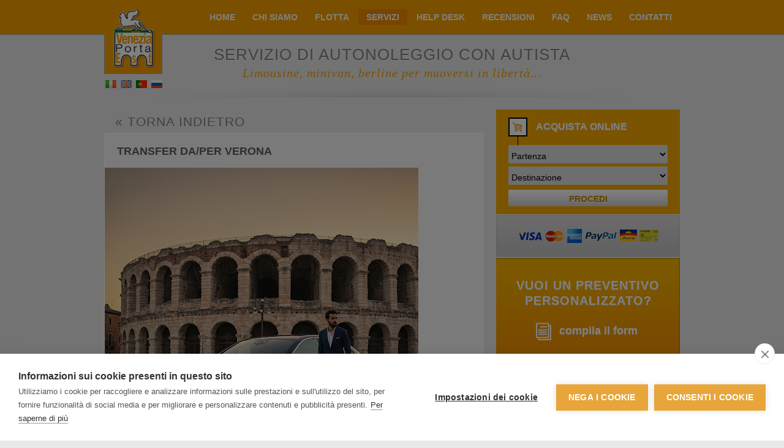

--- FILE ---
content_type: text/html; charset=UTF-8
request_url: https://www.veneziaportaest.com/it/servizi/per-i-privati/transfer-da-per-verona.php
body_size: 6042
content:
<!DOCTYPE html PUBLIC "-//W3C//DTD XHTML 1.1//EN" "http://www.w3.org/TR/xhtml11/DTD/xhtml11.dtd">
<html xmlns="http://www.w3.org/1999/xhtml">
<head>
<meta http-equiv="Content-Type" content="text/html; charset=utf-8" />
<title>TRANSFER VENEZIA VERONA - NCC</title>
<meta name="description" content="VENEZIA / VERONA - Transfer privato NCC Noleggio Auto e Minivan con Autista" />
<meta name="keywords" content="VENEZIA / VERONA - Transfer privato NCC Noleggio Auto e Minivan con Autista" />
<meta name="viewport" content="width=device-width, initial-scale=1.0, maximum-scale=1.0, user-scalable=no" />
<link rel="stylesheet" type="text/css" href="/css/stile_base.css" />
<link rel="stylesheet" type="text/css" href="/css/stile_mobile.css" />
<link rel="stylesheet" type="text/css" href="/fonts/stylesheet.css" />
<!--[if lte IE 7]><link rel="stylesheet" type="text/css" href="/css/stile_ie7.css" /><![endif]-->

<script src="https://cdn.cookiehub.eu/c2/26d198fa.js"></script>
<script type="text/javascript">
document.addEventListener("DOMContentLoaded", function(event) {
var cpm = {};
window.cookiehub.load(cpm);
});
</script>


<!-- Google tag (gtag.js) -->
<script async src="https://www.googletagmanager.com/gtag/js?id=G-D01B052V5D"></script>
<script>
  window.dataLayer = window.dataLayer || [];
  function gtag(){dataLayer.push(arguments);}
  gtag('js', new Date());

  gtag('config', 'G-D01B052V5D');
</script>

<link rel="stylesheet" type="text/css" href="/include/js/fancybox/jquery.fancybox.css" media="screen" />
<link rel="stylesheet" type="text/css" href="/include/js/fancybox/jquery.fancybox.custom.css" media="screen" />
<link rel="stylesheet" type="text/css" href="/include/js/datepicker/themes/base/jquery.ui.all.css" media="screen" />


<!--[if IE 7]><link rel="stylesheet" type="text/css" href="/css/stile_ie7.css" /><![endif]-->

<script type="text/javascript" src="/browser_expired/utility_browser_explorer.js"></script>
<script type="text/javascript" src="/include/js/jquery.min.js"></script>
<script type="text/javascript" src="/include/js/jquery-ui.custom.min.js"></script>
<script type="text/javascript" src="/include/js/fancybox/jquery.fancybox.js"></script>

<!-- // DATEPICKER // -->
<script type="text/javascript" src="/include/js/datepicker/ui/jquery.ui.core.js"></script>
<script type="text/javascript" src="/include/js/datepicker/ui/jquery.ui.widget.js"></script>
<script type="text/javascript" src="/include/js/datepicker/ui/jquery.ui.datepicker.js"></script>
<script type="text/javascript" src="/include/js/datepicker/ui/i18n/jquery-ui-i18n.js"></script>

<script type="text/javascript">
//<![CDATA[
$(document).ready(function(){
    $('a[rel="blank"]').attr('target', '_blank');
    $('a[rel="top"]').attr('target', '_top');
	
	/* DATEPICKER */
	$.datepicker.setDefaults($.datepicker.regional['it']);
	$("#data").datepicker({minDate: 0});
	
	
	// ############################
	// FORM
	// ############################
	
	// segnaposto
	$("form input").each(function() {
		if($(this).val()){ $(this).next('.placeholder').css('display', 'none'); }
	});
	$("form textarea").each(function() {
		if($(this).text()){ $(this).next('.placeholder').css('display', 'none'); }
	});
	
	
	$("form input, form textarea").live('focus', function(){
		$(this).next('.placeholder').css('display', 'none');
	}).live('blur', function(){
		if(!$(this).val()){ $(this).next('.placeholder').css('display', 'block');}
	})
	
	$("#data").live('change', function(){ 
		if(!$(this).val()){ $(this).next('.placeholder').css('display', 'block');}
		else {$(this).next('.placeholder').css('display', 'none');}
	})
	
	/*
	$("#ora").live('blur', function(){				// se ho un numero maggiore di 13 allora annullo PM/AM
		if(parseFloat($(this).val(), 10) > 13){
			$('#am_pm option[value="-"]').attr('selected', 'selected');
		}
	})
*/
	
	// finestra errori
	$("#close_errors").live('click', function(){ 
		$("#errors").hide(0, function(){
			$.ajax({
				url: '/it/--cancella_sessione_preventivo.php'
				, error: function(a,b,c){
					alert(b+' - '+c);
				}
			})
		});
	})
	
	// ############################


	$('.fancybox_link').fancybox({
		width		: '75%',
		height		: '75%',
		type		: 'iframe',
		autoSize	: false,
		titleShow	: false
	})
	
	$('a.percorso_prenotazione').fancybox({
		width		: 694,
		height		: '75%',
		type		: 'iframe',
		autoSize	: false,
		helpers: {
			title: null
		}
	})
	
	$(".dati_fiscali").fancybox({
		width		: 300,
		height		: 300,
		type		: 'iframe',
		autoSize	: false,
	})
	
	$(".fancybox_gallery").fancybox({
		titlePosition		: 'inside'
		, overlayColor		: '#000000'
		, overlayOpacity	: 0.8
	})
	
	
	/* POSIZIONAMENTO DEL FORM NELLA VERSIONE MOBILE */
	if(parseInt($('#form_placeholder').height(), 10) > 0 ){	// se ho l'altezza maggiore di 0 significa che sono nella versione mobile
	
		var form_h = parseInt($('#preventivo').height(), 10);	
		$('#form_placeholder').height(form_h+40);
		$('#preventivo').css('bottom', -(form_h+20));
		
	}


	/* GESTIONE PERCORSI DI PRENOTAZIONE */
	$('#partenza_biglietto_general, #arrivo_biglietto_general').on('change', function(e){
		var v = $(this).val(); 									// il valore dell'elemento
		var f = e.target.id == 'partenza_biglietto_general' ? 'p' : 'a';	// ho appena impostato partenza o arrivo?
		var strId = f == 'p' ? 'arrivo_biglietto_general' : 'partenza_biglietto_general';	// id dell'elemento complementare
		var v_alt = $('#'+strId).val();


		// recupero le fermate disponibili per questa partenza/arrivo 
		$.ajax({
			url 	: '/it/gestore_fermate.php'
			,data 	: 'v='+v+'&v_alt='+v_alt+'&f='+f
			,type 	: 'POST'
			,dataType: 'json'
			,success: function(r){
				if(r.result == 'ok'){
					$('#'+strId).html(r.html);
				}
			}
			,error : function(a,b,c){
				if(console){
					console.log(a);
					console.log(b);
					console.log(c);
				}
			}
		});

	})
	
	
});
//]]>
</script>

<!--[if IE]>
<script type="text/javascript" src="/include/js/utily_center_imgs.js"></script>
<![endif]-->


<script type="text/javascript">
//<![CDATA[
	$(document).ready(function() {
		$('#video').fancybox({
			width		: 640,
			height		: 481,
			type		: 'iframe',
			autoSize	: false,
			scrolling	: 'no',
			titleShow	: false
		})
		
		/*
		$('.richiesta_preventivo.desktop').fancybox({
			width			: 625
			, height		: '95%'
			, type			: 'iframe'
			, autoSize		: false
			, titleShow		: false
			, centerOnScroll: true
		});
		

		$('.richiesta_preventivo.mobile').live('click', function(){
			
			var t = document.title;
			$('#preventivo').find('textarea').next('.placeholder').hide();
			$('#preventivo').find('textarea').text(t)
			
		})*/
	});
//]]>
</script>

</head>

<body>
	<div id="contenitore" class="servizi">
    	    	<div id="intestazione">
        	<ul id="lang_menu">
	<li class="attivo">
					<a href="/" title="" onclick="document.forms['switch_language_0'].submit(); return false" rel="nofollow"><img src="/immagini_layout/flag_it.png" alt="it" /></a>
					<form name="switch_language_0" action="/__switch_language.php" method="post">
						<fieldset><input type="hidden" name="d" value="/" /></fieldset>
					</form>
				</li>	<li>
					<a href="/en/" title="" onclick="document.forms['switch_language_1'].submit(); return false"><img src="/immagini_layout/flag_en.png" alt="en" /></a>
					<form name="switch_language_1" action="/__switch_language.php" method="post">
						<fieldset><input type="hidden" name="d" value="/en/" /></fieldset>
					</form>
				</li>	<li>
					<a href="/pt/" title="" onclick="document.forms['switch_language_2'].submit(); return false"><img src="/immagini_layout/flag_pt.png" alt="pt" /></a>
					<form name="switch_language_2" action="/__switch_language.php" method="post">
						<fieldset><input type="hidden" name="d" value="/pt/" /></fieldset>
					</form>
				</li>	<li>
					<a href="/ru/" title="" onclick="document.forms['switch_language_3'].submit(); return false"><img src="/immagini_layout/flag_ru.png" alt="ru" /></a>
					<form name="switch_language_3" action="/__switch_language.php" method="post">
						<fieldset><input type="hidden" name="d" value="/ru/" /></fieldset>
					</form>
				</li>                
            </ul>
            <ul id="main_menu">
            	<li id="contatti_link"><a href="/it/contatti.php" title="Entra in contatto con noi"><span>contatti</span></a></li>
                <li id="news_link"><a href="/it/news/" title="Le notizie dal mondo Venezia Porta Est"><span>news</span></a></li>
                <li id="faq_link"><a href="/it/faq/" title="Hai delle domande? Cerca nelle nostre FAQ"><span>Faq</span></a></li>
            	<li id="feedback_link"><a href="/it/feedback.php" title="Leggi i feedback sul nostro servizio"><span>Recensioni</span></a></li>
            	<li id="help_desk_link"><a href="/it/help_desk.php" title="Serve aiuto?"><span>help desk</span></a></li>
            	<li id="servizi_link"><a href="/it/servizi/" title="Cosa offriamo"><span>servizi</span></a></li>
            	<li id="flotta_link"><a href="/it/flotta/" title="I nostri veicoli"><span>flotta</span></a></li>
            	<li id="chi_siamo_link"><a href="/it/chi_siamo.php" title="Scopri Venezia Porta Est"><span>chi siamo</span></a></li>
            	<li id="homepage_link"><a href="/it/index.php" title="Vai alla homepage del sito"><span>home</span></a></li>
            </ul>
            <ul id="mobile_menu">
            	<li id="mob_homepage_link"><a href="/it/index.php" title="Vai alla homepage del sito"><span>home</span></a></li>
            	<li id="mob_chi_siamo_link"><a href="/it/chi_siamo.php" title="Scopri Venezia Porta Est"><span>chi siamo</span></a></li>
            	<li id="mob_flotta_link"><a href="/it/flotta/" title="I nostri veicoli"><span>flotta</span></a></li>
            	<li id="mob_servizi_link"><a href="/it/servizi/" title="Cosa offriamo"><span>servizi</span></a></li>
            	<li id="mob_help_desk_link"><a href="/it/help_desk.php" title="Serve aiuto?"><span>help desk</span></a></li>
                <li id="mob_faq_link"><a href="/it/faq/" title="Hai delle domande? Cerca nelle nostre FAQ"><span>Faq</span></a></li>
                <li id="mob_feedback_link"><a href="/it/feedback.php" title="Leggi i feedback sul nostro servizio"><span>Recensioni</span></a></li>
            	<li id="mob_news_link"><a href="/it/news/" title="Le notizie dal mondo Venezia Porta Est"><span>news</span></a></li>
            	<li id="mob_contatti_link"><a href="/it/contatti.php" title="Entra in contatto con noi"><span>contatti</span></a></li>
            </ul>
        	<h2 id="logo"><a href="/it/index.php" title="Vai alla homepage del sito">Venezia Porta Est<span class="sostituzione">&nbsp;</span></a></h2>
            <h1>servizio di autonoleggio con autista</h1><h2 id="sottotitolo">Limousine, minivan, berline per muoversi in libert&agrave;...</h2>        </div>
        <div id="contenuto">
        	        
        <div class="box box_1 float_right">
            <form id="prenotazione" action="/it/prenotazione_0.php" method="post">
                <fieldset>
                    <legend>Acquista online</legend>                    <!--
                    <ol id="steps_acquisto">
                        <li>Scegli da dove partire</li>
                        <li>Scegli la destinazione</li>
                        <li>Scopri il prezzo</li>
                        <li>Acquista online</li>
                    </ol>
                    -->
                    <label id="prenota_partenza_label">
                        <select name="partenza_biglietto" id="partenza_biglietto_general" tabindex="101">
                            <option value="0">Partenza</option>
          <option value="40">CHIOGGIA PORTO - Terminal Crociere</option>
          <option value="18">CORTINA D&#039;AMPEZZO</option>
          <option value="31">FIRENZE</option>
          <option value="42">FUSINA - Terminal Crociere</option>
          <option value="17">MARINA DI VENEZIA CAMPING VILLAGE - CAVALLINO</option>
          <option value="13">MESTRE - STAZIONE FERROVIARIA VENEZIA-MESTRE</option>
          <option value="30">MILANO</option>
          <option value="26">PADOVA</option>
          <option value="15">PORTOFELICE CAMPING VILLAGE - ERACLEA MARE</option>
          <option value="33">PRA&#039; DELLE TORRI CENTRO VACANZE &amp; GOLF - CAORLE</option>
          <option value="41">RAVENNA PORTO - Terminal Crociere</option>
          <option value="27">TREVISO</option>
          <option value="16">TREVISO AEROPORTO "ANTONIO CANOVA" (TSF)</option>
          <option value="39">TRIESTE PORTO - Terminal Crociere</option>
          <option value="14">UNION LIDO CAMPING PARK RESORT - CAVALLINO</option>
          <option value="9">VENEZIA AEROPORTO</option>
          <option value="12">VENEZIA PIAZZALE ROMA</option>
          <option value="29">VERONA</option>
          <option value="28">VICENZA</option>
                        </select>
                    </label>
                    <label id="prenota_arrivo_label">
                        <select name="arrivo_biglietto" id="arrivo_biglietto_general" tabindex="102">
                            <option value="0">Destinazione</option>
          <option value="40">CHIOGGIA PORTO - Terminal Crociere</option>
          <option value="18">CORTINA D&#039;AMPEZZO</option>
          <option value="31">FIRENZE</option>
          <option value="42">FUSINA - Terminal Crociere</option>
          <option value="17">MARINA DI VENEZIA CAMPING VILLAGE - CAVALLINO</option>
          <option value="13">MESTRE - STAZIONE FERROVIARIA VENEZIA-MESTRE</option>
          <option value="30">MILANO</option>
          <option value="26">PADOVA</option>
          <option value="15">PORTOFELICE CAMPING VILLAGE - ERACLEA MARE</option>
          <option value="33">PRA&#039; DELLE TORRI CENTRO VACANZE &amp; GOLF - CAORLE</option>
          <option value="41">RAVENNA PORTO - Terminal Crociere</option>
          <option value="27">TREVISO</option>
          <option value="16">TREVISO AEROPORTO "ANTONIO CANOVA" (TSF)</option>
          <option value="39">TRIESTE PORTO - Terminal Crociere</option>
          <option value="14">UNION LIDO CAMPING PARK RESORT - CAVALLINO</option>
          <option value="9">VENEZIA AEROPORTO</option>
          <option value="12">VENEZIA PIAZZALE ROMA</option>
          <option value="29">VERONA</option>
          <option value="28">VICENZA</option>
                        </select>
                    </label>
                    <input type="submit" class="submit_btn" value="Procedi" />
                </fieldset>
            </form>
            <div class="yellow_box" id="metodi_pagamento">
                <img src="/immagini_layout/bg_metodi_pagamento_2.png" alt="Visa, Mastercard, American Express, PayPal">
            </div>
            <div id="box_preventivo_personalizzato" class="box box_1">
                <a href="/it/richiedi_preventivo.php">
                    	Vuoi un preventivo personalizzato?	<span class="testo_18">compila il form</span>                </a>
            </div>
        </div>

			<div class="box box_2">
            	<h2 id="titolo_pagina">
            		
						<a href="/it/servizi/per-i-privati/trasferimenti-privati-venezia-verona-firenze-milano-roma-e-qualsiasi-localita-italiana.php" title="Cosa offriamo">&laquo; torna indietro</a>            			
            		            	</h2>
                
				<div id="items_container">
                    <h2 id="titolo_items">TRANSFER DA/PER VERONA</h2>
          <a class="fancybox_gallery" href="/it/servizi/per-i-privati/transfer-da-per-verona_46_1.jpg" rel="gallery">
                    	<img id="img_1" src="/it/servizi/per-i-privati/transfer-da-per-verona_46_L_1.jpg" alt="Transfer privato con Venezia Porta Est 1" />
                    </a>                    <div id="contenitore_testo">
                    	<p>DURATA PREVISTA: 75 minuti *</p>

<p>Verona &egrave; una citt&agrave; antichissima, le cui origini risalgono all&#039;epoca romana, che contende a Venezia, Firenze e Roma la palma della pi&ugrave; splendente citt&agrave; d&#039;arte italiana, intrisa di storia, cultura, architettura e avvolta nel fascino del mito shakespeariano.</p>

<p>Ponti, Chiese, Palazzi, Piazze e Monumenti ne testimoniano il millenario splendore: Piazza Bra, Piazza delle Erbe e Piazza dei Signori, la spettacolare Arena, la Casa di Giulietta e poi Duomi, Basiliche, Teatri, Tombe Monumentali... un patrimonio artistico immenso e scorci cittadini mozzafiato che si imprimeranno per sempre nella vostra memoria.</p>

<p>Offriamo servizi di trasporto privato di alta qualit&agrave;, con Auto, Minivan e Minibus:</p>

<ul>
	<li>da aeroporto Marco Polo di Venezia (VCE) a Verona, e viceversa</li>
	<li>da aeroporto Antonio Canova di Treviso (TSF) a Verona, e viceversa</li>
	<li>dalla stazione ferroviaria di Venezia-Mestre a Verona, e viceversa</li>
	<li>dal Porto di Venezia Stazione Marittima (Terminal Crociere) a Verona, e viceversa</li>
	<li>da Venezia Piazzale Roma a Verona, e viceversa</li>
</ul>

<p>Prenotando il tuo trasferimento con noi potrai beneficiare di:</p>

<ul>
	<li>prezzo fisso "tutto incluso", che comprende anche gli eventuali optional da voi richiesti al momento della prenotazione</li>
	<li>nessun ulteriore sovrapprezzo per ritardi dell&#039;aereo, problemi di traffico, ecc.</li>
	<li>sconto del 10% per l&#039;acquisto di servizi Andata/Ritorno</li>
	<li>transfer privato e door-to-door, comprensivo di accoglienza dedicata degli ospiti</li>
	<li>autoveicoli di prima fascia, con capienza fino ad 8 passeggeri + bagagli, dotati di grandi bagagliai e con la possibilit&agrave; di installare a bordo seggiolini per il trasporto in sicurezza di bambini piccoli</li>
	<li>possibilit&agrave; di trasportare (dietro preavviso) bagagli XXL come sci, biciclette, attrezzatura da campeggio, carrozzine pieghevoli, animali domestici</li>
	<li>autisti professionisti ed altamente qualificati, anche English-Speaking</li>
	<li>pagamento sicuro con qualsiasi carta di credito mediante PayPal</li>
	<li>possibilit&agrave; di modificare/cancellare la prenotazione ed ottenere lo storno parziale/integrale del pagamento - laddove le modifiche/cancellazioni vengano fatte nel rispetto dei termini di preavviso richiesti</li>
	<li>possibilit&agrave; di richiedere un servizio personalizzato, con autoveicoli Luxury, automezzi per Trasporto Disabili, Bus, Auto+Motoscafo</li>
</ul>

<p>Compila il Form "<a href="https://www.veneziaportaest.com/it/richiedi_preventivo.php"><strong>VUOI UN PREVENTIVO PERSONALIZZATO</strong></a>?" in alto a destra oppure mandaci&nbsp;senza impegno una richiesta di preventivo via email a info@veneziaportaest.com : scopri il prezzo del servizio ed acquistalo&nbsp;in pochi semplici passaggi!</p>

<p><em>* salvo criticit&agrave;&nbsp;meteo/traffico</em></p>

<p>&nbsp;</p>                    </div>
					<a class="richiesta_preventivo" href="/it/richiedi_preventivo.php?servizio=TRANSFER+DA%2FPER+VERONA" title="Scrivici per ricevere ulteriori informazioni su questo servizio">Richiedi informazioni su questo servizio</a>

                </div>
			</div>
                        <div id="box_riferimenti" class="box box_1 float_right">
            	<a href="tel:+390415950673" rel="blank">
                	chiamaci<br />
                    <span class="testo16">+39.041.5950673</span>
                </a>
                <p class="mail_address">
                	scrivici<br />
                    <span class="bold testo14">info@veneziaportaest.com</span>
                </p>
            </div>

            <!--<a id="box_expo_veneto" href="http://www.expoveneto.it" class="box box_1 float_right" target="_blank">
                <img src="/immagini_layout/logo_expo_veneto.png" alt="EXPO Veneto">
            </a>-->
                        <div id="airport_help_desk" class="box box_1 prestazioni">
            	<h4>
                	<a href="/it/help_desk.php">
                    	Airport Help Desk                        <span class="freccia_btn bianco">&nbsp;</span>
                    </a>
                </h4>
            </div>
        </div>
    			<div id="form_placeholder">
        </div>
        <div id="footer">
        	<div class="centratore">
                <div class="box box_1">
                    <h4 class="testo16_bianco">Venezia Porta Est</h4>
                    <p>
                    	                        <span class="bianco">Sede amministrativa</span><br />                        Vicolo Perosi 1  |  30020 Marcon (VE)  |  Italia<br />                        T <a class="link_telefono" href="tel:+390415950673" rel="blank">+39 (0)41 5950673</a>  |  F +39 (0)41 5960957<br />                        <br />                        <span class="testo15_bianco bold">info@veneziaportaest.com</span>                    </p>
                    <a class="social_icon" href="https://www.facebook.com/VeneziaPortaEst" rel="blank">	
                    	<img src="/immagini_layout/ico_facebook.png" alt="Facebook" />
                    </a>
                </div>
                <div class="box box_1" id="box_sede_amministrativa">
                    <p>
                        	<span class="bianco">Ufficio accoglienza</span><br />                 Aeroporto Marco Polo di Venezia<br />                 T <a class="link_telefono" href="tel:+390415416363" rel="blank">+39.041.5416363</a>  |  F +39.041.2610021<br />                <br />                <span class="testo15_bianco bold">aeroporto@veneziaportaest.com</span>                    </p>
                </div>
                <div class="box box_1">
                    <p id="pagamenti">
                        	I pagamenti possono essere effettuati<br />                con i principali sistemi internazionali<br />                        <span class="metodi_pagamento">
                            Visa, Mestercard, American Express, PayPal
                            <span class="sostituzione">&nbsp;</span>
                        </span>
                    </p>
                    <p class="testo11 right" id="p_info">
  <a href="/it/documenti_legali/pagamento.php">Pagamento</a>
&nbsp;&nbsp;-&nbsp;&nbsp;  <a href="/it/documenti_legali/fatturazione.php">Fatturazione</a>
&nbsp;&nbsp;-&nbsp;&nbsp;  <a href="/it/documenti_legali/modifiche-e-cancellazioni.php">Cancellazioni e Attese</a>
&nbsp;&nbsp;-&nbsp;&nbsp;  <a href="/it/documenti_legali/condizioni-di-vendita.php">Condizioni di Vendita</a>
                        <!--<a href="/it/pagamento.php" title="pagamento">pagamento</a>&nbsp;&nbsp;-&nbsp;&nbsp;<a href="/it/fatturazione.php" title="fatturazione">fatturazione</a>&nbsp;&nbsp;-&nbsp;&nbsp;<a href="/it/modifiche_cancellazioni.php" title="modifiche e cancellazioni">modifiche e cancellazioni</a>-->
                        <br />
                        <a class="fancybox_link" href="/it/privacy.php" title="Leggi l&rsquo;informativa sul trattamento dei dati personali">privacy</a>&nbsp;&nbsp;-&nbsp;&nbsp;
                        <a href="/it/mappa_sito.php">sitemap</a>&nbsp;&nbsp;-&nbsp;&nbsp;<a href="cookies.php">cookies</a><br />
                        p.iva 03395200276&nbsp;&nbsp;-&nbsp;&nbsp;<a class="dati_fiscali" href="/it/dati_fiscali.php">dati fiscali</a>
                    </p>
                </div>
        	</div>
        </div>
    </div>
</body>
</html>

--- FILE ---
content_type: text/css
request_url: https://www.veneziaportaest.com/css/stile_base.css
body_size: 13085
content:
@charset "UTF-8";
/* CSS Document */

body{
	height: 100%;
    padding: 0px;
    margin: 0px;
	position: relative;
    text-align: left;
    font-size: 14px;
    font-family: Arial, Helvetica, Verdana, Geneva, sans-serif;
	line-height: 20px;
    color: #000000;
	background: #e8e8e8 url(/immagini_layout/bg_intestazione.png) 0 -27px repeat-x;
}

html{ height: 100%; }

table{
    margin: 0px;
    padding: 0px;
    font-family: Arial, Helvetica, sans-serif;
    font-size: 13px;
    text-align: left;
}

.aj_div_attesa_nascondi, .aj_div_principale_nascondi{display:none;}
.aj_div_attesa_vedi{width: 100%;top: 50px;position: relative;text-align:center;}

a{text-decoration: none; color: #f18a00; outline: none;}
a:hover, a.attivo{ text-decoration: underline; color: #f18a00; outline: none; }
	a span { cursor: pointer;}

img{border: 0px;}
form{margin: 0px;padding: 0px;}
input, textarea{background: White; color: Black; border: 1px solid black; margin: 0px; padding: 2px; font-family: Arial, Helvetica, sans-serif; }
fieldset { margin: 0; padding: 0; border: none;}
.input_noborder{background-color: transparent;color: Black; border: 0px;}

h1{font-size: 16px; margin: 0px;}
h2{font-size: 14px; margin: 0px;}
h3{font-size: 12px; margin: 0px;}
h4{font-size: 11px; margin: 0px;}
h5{font-size: 10px; margin: 0px;}
.testo9, .testo9_rosso, .testo9_bianco{font-size: 9px;}
.testo10, .testo10_rosso, .testo10_bianco{font-size: 10px;}
.testo11, .testo11_rosso, .testo11_bianco{font-size: 11px;}
.testo12, .testo12_rosso, .testo12_bianco{font-size: 12px;}
.testo13, .testo13_rosso, .testo13_bianco{font-size: 13px;}
.testo14, .testo14_rosso, .testo14_bianco{font-size: 14px;}
.testo15, .testo15_rosso, .testo15_bianco{font-size: 15px;}
.testo16, .testo16_rosso, .testo16_bianco{font-size: 16px;}
.testo18, .testo18_rosso, .testo18_bianco{font-size: 18px;}

.testo9_rosso, .testo10_rosso, .testo11_rosso, .testo12_rosso, .testo13_rosso, .testo14_rosso, .testo15_rosso, .testo16_rosso, .testo18_rosso{color: Red;}
.testo9_bianco, .testo10_bianco, .testo11_bianco, .testo12_bianco, .testo13_bianco, .testo14_bianco, .testo15_bianco, .testo16_bianco, .testo18_bianco{color: White;}

.bianco{ color: #FFFFFF;}
.nero { color: #000000; }
.grigio { color: #808080;}
.rosso { color: #E1001A;}
.arancio { color: #F5A200;}

.center{text-align: center;}
.left{text-align: left;}
.right{text-align: right;}
.giustificato{text-align: justify;}

.maiuscolo { text-transform: uppercase;}
.bold { font-weight: bold;}
.italic { font-style: italic;}

.hidden{position:absolute;left:0px;top:-1000px;width:1px;height:1px;overflow:hidden;}
.visibile { display: block;}
.invisibile { display: none;}
.sostituzione {display: block; position: absolute; top: 0; left: 0px; width: 100%; height: 100%; z-index: 50;}
.clear {display: block; clear: both; height: 0;}
.loading {background: url(/include/loading_2.gif) center center no-repeat;}
.float_right { float: right; }
.float_left { float: left; }
.content_container { position: relative; overflow: hidden;}

/*classe per centrare le immagini in orizzontale*/
.centratore_imgs { height: 100%; display: block; position: relative; right: 50%; text-align: center; }
	.centratore_imgs img { display: inline-block; margin-right: -100%; position: relative;}

.esteso { width: 100%; height: 0; display: inline-block;}

.centratore { width: 980px; margin: 0 auto; position: relative;}


.freccia_btn {
	width: 39px;
	height: 30px;
	display: block;
	position: absolute; 
	left: 22px; 
	bottom: 22px;
}
.freccia_btn.grigio {
	background: #C6C6C6 url(../immagini_layout/freccia_btn_grigio.png) center center no-repeat;
}
.freccia_btn.bianco {
	background: #FFFFFF url(../immagini_layout/freccia_btn_bianco.png) center center no-repeat;
}
.freccia_btn.arancio {
	background: #C6C6C6 url(../immagini_layout/freccia_btn_arancio.png) center center no-repeat;
}

.box { display: block; float: left; margin: 0 0 0 20px;}
.box.float_right { float: right;}
.box_1 { width: 300px;}
.box_2 { width: 620px;}
.box_3 { width: 940px;}

#ui-datepicker-div{ z-index: 1102 !important;}
#contenitore {
	min-height: 100%;
	height: auto !important;
	height: 100%;
	padding: 0;
	margin: 0 auto;
	position: relative;
}


/*###########################################*/
/*#	INTESTAZIONE							#*/
/*###########################################*/

#intestazione {
	width: 940px;
	height: 159px;
	padding: 0;
	margin: 0 auto 20px auto;
	position: relative;
	z-index: 50;
	background: url(../immagini_layout/bg_intestazione_ombra_2.png) center bottom no-repeat;
}


	/*! LOGO !*/
	
	#logo {
		width: 94px;
		height: 106px;
		padding: 15px 0 0 1px;
		position: relative;
		z-index: 60;
		font-size: 21px;
		color: #FFFFFF;
		text-transform: uppercase;
	}
		#logo .sostituzione { background: url(../immagini_layout/logo.png) 0 -15px no-repeat;}
		#logo a {
			height: 100%;
			display: block;
			position: relative;
			margin-left: -1px;
		}
		#logo a:after {
			content: ' ';
			width: 93px;
			height: 50px;
			border-left: 1px solid #a5a5a5;
			border-right: 1px solid #a5a5a5;
			display: block;
			position: absolute;
			top: 41px;
			left: 0px;
			z-index: 50;
		}


	/*! MENU LINGUE !*/
	
	#intestazione #lang_menu {
		min-width: 52px;
		height: 13px;
		margin: 0;
		padding: 11px 0 0 0;
		list-style: none;
		position: absolute;
		top: 120px;
		left: -5px;
		z-index: 100;
		overflow: hidden;
	}
		/*#intestazione #lang_menu:hover{ height: auto ;background: #F7B300;}*/
		
		#intestazione #lang_menu li { width: 18px; height: 13px; padding: 0 0 0 7px; text-align: center; float: left;}
		.lang_form { height: 0; width: 0; visibility: hidden;}
		
		#intestazione #lang_menu a { 
			height: 13px; 
			padding: 0;
			display: block; 
			color: #FFFFFF; 
			text-transform: uppercase; 
			font-size: 11px; 
			line-height: 13px;
			position: relative; 
			overflow: hidden;
		}
			
			#intestazione #lang_menu a img { display: block; position: absolute; top: 0; left: 0; line-height: 13px;}
			/*
			#intestazione #lang_menu li.attivo { position: absolute; top: 0; right: 0; background: url(../immagini_layout/bg_btn_menu_lang_sx.png) 0 0 no-repeat;}
			#intestazione #lang_menu li.attivo a { font-weight: bold; text-decoration: none; background: url(../immagini_layout/bg_btn_menu_lang_dx.png) 100% 0 no-repeat;}
			*/
			#intestazione #lang_menu li:hover a { text-decoration: none;}

				
	/*! MENU PRINCIPALE !*/
	#mobile_menu { display: none;}
	#main_menu {
		width: 840px;
		height: 26px;
		margin: 15px 0 0 0;
		-webkit-border-bottom-left-radius: 1px;
		   -moz-border-bottom-left-radius: 1px;
				border-bottom-left-radius: 1px;
		-webkit-border-bottom-right-radius: 1px;
		   -moz-border-bottom-right-radius: 1px;
				border-bottom-right-radius: 1px;
		padding: 0;
		position: relative;
		z-index: 30;
		float: right;
		list-style: none;
		clear: both;
	}
		#main_menu > li {
			height: 100%;
			margin: 0 0 0 2px;
			float: right;
		}
			#main_menu li a {
				padding: 0 0 0 2px;
				display: block;
				font-weight: bold;
				background: url(../immagini_layout/bg_btn_menu_sx.png) 0 0 no-repeat;
			}
				#main_menu li a span { 
					height: 26px; 
					line-height: 26px; 
					padding: 0 13px 0 11px; 
					display: block; 
					color: #FFFFFF; 
					text-transform: uppercase;
					background: url(../immagini_layout/bg_btn_menu_dx.png) 100% 0 no-repeat; 
				}
			
			#main_menu li a:hover
			, .homepage #main_menu li#homepage_link a
			, .chi_siamo #main_menu li#chi_siamo_link a
			, .flotta #main_menu li#flotta_link a
			, .servizi #main_menu li#servizi_link a
			, .help_desk #main_menu li#help_desk_link a
			, .news #main_menu li#news_link a
			, .contatti #main_menu li#contatti_link a
			{ background-position: 0 100%;}
			
			#main_menu li a:hover>span
			, .homepage #main_menu li#homepage_link a span
			, .chi_siamo #main_menu li#chi_siamo_link a span
			, .flotta #main_menu li#flotta_link a span
			, .servizi #main_menu li#servizi_link a span
			, .help_desk #main_menu li#help_desk_link a span
			, .news #main_menu li#news_link a span
			, .contatti #main_menu li#contatti_link a span
			{ background-position: 100% 100%;}
			
			
	h1 {
		height: 28px;
		line-height: 28px;
		margin: -46px 115px 0 115px;
		position: relative;
		font-family: 'Maven Pro', Arial, Helvetica, sans-serif;
		font-weight: 100;
		font-size: 26px;
		text-align: center;
		text-transform: uppercase;
		text-shadow: #FFFFFF 0 1pz 0;
		color: #818181;
		letter-spacing: 1px;
		-webkit-text-shadow: #FFFFFF 0 1px 0;
		   -moz-text-shadow: #FFFFFF 0 1px 0;
				text-shadow: #FFFFFF 0 1px 0;
	}
		h1 .sostituzione { background: url(../immagini_layout/txt_intestazione.png) center -6px no-repeat;}
	
	h2#sottotitolo {
		height: 40px;
		line-height: 32px;
		font-family: "Times New Roman", Times, serif;
		font-size: 20px;
		font-weight: 100;
		font-style: italic;
		letter-spacing: 1px;
		color: #f5a200;
		text-align: center;
	}
	

/*###########################################*/
/*#	CONTENUTO								#*/
/*###########################################*/

#contenuto {
	width: 960px;
	margin: 0 auto;
	padding: 0 20px 283px 0;
	position: relative;
	z-index: 40;
}
	#contenuto:after { content: '.'; height: 0; display: block; visibility: hidden; clear: both;}


	.content_box { min-height: 650px;}
	#titolo_pagina {
		height: 33px;
		padding: 9px 0 0 0;
		line-height: 21px;
		float: left;
		font-family: "Maven Pro", Arial, Helvetica, sans-serif;
		font-size: 21px;
		font-weight: 100;
		color: #818181;
		letter-spacing: 1px;
		text-transform: uppercase;
	}
		#titolo_pagina a { 
			color: #818181;
		}
		#titolo_pagina a:hover { color: #FFFFFF; background: #F6A900; text-decoration: none;}
	
	#testo_cat { clear: both;}
	
	.pags_list {
		width: 100%;
		float: right;
		margin: -30px 0 0 0;
		padding: 0;
		list-style: none;
	}
		.pags_list li {
			width: 31px;
			height: 29px;
			margin: 0 0 0 4px;
			border-bottom: 1px solid #FFFFFF;
			float: right;
		}
			.pags_list li a {
				width: 29px;
				height: 28px;
				line-height: 28px;
				border: 1px solid #c2c2c2;
				display: block;
				font-size: 11px;
				font-weight: bold;
				color: #5D5D5D;
				text-align: center;
				background: url(../immagini_layout/bg_pgz.png) center center no-repeat;
			}

	
	#preventivo
	, #richiesta_informazioni 
	, #prenotazione 
	, .yellow_side_box
	{ 
		border-bottom: 1px solid #FFFFFF; 
		position: relative; 
		z-index: 148; 
		background: #f6a900;
	}
		#prenotazione { margin-bottom: 20px;}

	#preventivo fieldset
	, #richiesta_informazioni fieldset 
	, #prenotazione fieldset 
	, .yellow_side_box .fieldset
	, .form fieldset
	{
		padding: 18px 0 10px 15px;
		border: 0;
		display: block;
	}
		#prenotazione fieldset 
		, .yellow_side_box .fieldset
		{ padding-top: 38px; }

			#prenotazione fieldset { padding-top: 53px;}

			#preventivo #infografica_num_1 { display: block; position: absolute; top: 15px; left: 6px;}

		#preventivo legend
		, #richiesta_informazioni legend 
		, #prenotazione legend 
		, .yellow_side_box .legend
		, .form legend
		{
			line-height: 18px;
			margin: 0;
			padding: 19px 0 0 30px;
			display: block;
			position: absolute;
			top: 0;
			left: 20px;
			font-size: 16px;
			font-weight: bold;
			/*text-transform: uppercase;*/
			color: #FFFFFF;
			-webkit-text-shadow: #cfcfd0 0 1px 0;
			   -moz-text-shadow: #cfcfd0 0 1px 0;
					text-shadow: #cfcfd0 0 1px 0;
		}

			#prenotazione legend 
			, #preventivo legend 
			, .yellow_side_box .legend
			{ padding-left: 0;}

			#prenotazione legend {
				left: 65px;
				text-transform: uppercase;
			}

				#prenotazione legend:before {
					content: ' ';
					width: 27px;
					height: 27px;
					border: 2px solid #000000;
					display: block;
					position: absolute;
					top: 13px;
					left: -45px;
					background: #FFFFFF url(/immagini_layout/ico_carrello.png) 4px 50% no-repeat;
				}
					#prenotazione legend:after {
						content: ' ';
						width: 1px;
						height: 15px;
						display: block;
						position: absolute;
						top: 44px;
						left: -30px;
						background: #000000;
					}

		#preventivo p
		, #richiesta_informazioni p 
		, #prenotazione p 
		{
			margin: 0;
			line-height: 15px;
			padding: 37px 0 2px 5px;
			font-size: 12px;
			color: #333333;
		}
			#preventivo p { padding-top: 23px;}

		#preventivo #errors
		, #richiesta_informazioni #errors 
		, #prenotazione #errors 
		, .form #errors
		{
			width: 220px;
			min-height: 150px;
			padding: 30px 10px 15px 10px;
			position: absolute;
			top: 62px;
			left: -237px;
			z-index: -1;
			visibility: hidden;
			color: #FF0000;
			background: #FFFFFF;
		}
			.form #errors
			{
				width: auto;
				padding-top: 0;
				padding-bottom: 0;
				margin: 20px 0 0 20px;
				position: relative;
				top: 0;
				left: 0;
				z-index: 20;
				visibility: visible;
				background: none;
			}

		#preventivo #errors.visibile
		, #richiesta_informazioni #errors.visibile 
		, #prenotazione #errors.visibile 
		, .form #errors.visibile 
		{ z-index: 200; visibility: visible;}

			#preventivo #errors #close_errors
			, #richiesta_informazioni #errors #close_errors 
			, #prenotazione #errors #close_errors 
			, .form #errors #close_errors 
			{ display: block; position: absolute; top: 5px; right: 15px; color: #7D7D7D; cursor: pointer;}

			#preventivo #errors #freccia 
			, #richiesta_informazioni #errors #freccia 
			, #prenotazione #errors #freccia 
			, .form #errors #freccia 
			{
				width: 6px;
				height: 13px;
				display: block;
				position: absolute;
				top: 0;
				right: -6px;
				background: url(../immagini_layout/freccia_errors.png) 0 0 no-repeat;;
			}
		
		#preventivo label
		, #richiesta_informazioni label 
		, #prenotazione label 
		, .form label 
		{
			padding: 5px 0 0 5px;
			float: left;
			display: block;
			position: relative;
			z-index: 15;
		}
			#prenotazione label { float: none; }

			#preventivo #privacy_checkbox_label
			, #richiesta_informazioni #privacy_checkbox_label 
			, #prenotazione #privacy_checkbox_label 
			, .form #privacy_checkbox_label 
			, .form #modifica_cancellazione_checkbox_label 
			{
				padding-left: 0;
				margin: 0;
				display: inline;
				float: none;
			}
				.form #modifica_cancellazione_checkbox_label a { font-weight: bold; color: #666666;}

		#preventivo label .placeholder
		, #richiesta_informazioni label .placeholder 
		, #prenotazione label .placeholder 
		{
			width: 90%;
			height: 30px;
			line-height: 30px;
			position: absolute;
			top: 5px;
			left: 10px;
			color: #5d5d5d;
			z-index: 15;
		}

		.tooltip_question_mark {
			width: 20px;
			height: 20px;
			line-height: 20px;
			margin: 0 0 0 15px;
			border-radius: 10px;
			display: inline-block;
			position: relative;
			z-index: 20;
			bottom: 0px;
			font-size: 14px;
			font-weight: bold;
			text-align: center;
			color: #FFFFFF;
			background: #F5A200;
		}

			.tooltip_question_mark .tooltip {
				width: 350px;
				line-height: 12px;
				padding: 5px;
				display: none;
				position: absolute;
				right: 50%;
				bottom: 30px;
				font-size: 11px;
				text-align: left;
				color: #FFFFFF;
				font-weight: normal;
				background: #F5A200;
			}
				.tooltip_question_mark .tooltip:after {
					content: ' ';
					width: 0;
					height: 0;
					border-top: 3px solid #F5A200;
					border-left: 3px solid transparent;
					border-bottom: 3px solid transparent;
					border-right: 3px solid #F5A200;
					display: block;
					position: absolute;
					right: 0;
					top: 100%;
				}

			.tooltip_question_mark .tooltip.center {
				margin-right: -180px;
				text-align: center;
			}
				.tooltip_question_mark .tooltip.center:after {
					margin-left: -2px;
					border-top: 4px solid #F5A200;
					border-left: 2px solid transparent;
					border-right: 2px solid transparent;
					left: 50%;
				}

			.tooltip_question_mark .tooltip.right {
				margin-left: 8px;
				left: 100%;
				right: auto;
				bottom: 0;
				/*top: 0;*/
				text-align: left;
			}
				.tooltip_question_mark .tooltip.right:after {
					border-right: 4px solid #F5A200;
					border-top: 3px solid transparent;
					border-bottom: 3px solid transparent;
					right: 100%;
					/*top: 6px;*/
					top: auto;
					bottom: 6px;
				}

			.tooltip_question_mark .tooltip.top_right {
				left: 50%;
				right: auto;
				text-align: left;
			}
				.tooltip_question_mark .tooltip.top_right:after {

					border-top: 3px solid #F5A200;
					border-right: 3px solid transparent;
					border-bottom: 3px solid transparent;
					border-left: 3px solid #F5A200;
					right: auto;
					left: 0;
				}

			.tooltip_question_mark:hover .tooltip { display: block;}

			.num_valigie_extra_biglietto_label .tooltip_question_mark 
			{
				bottom: auto;
				top: 2px;
			}

			#preventivo #data_label .placeholder {
				width: 80%;
				background: url(../immagini_layout/ico_calendario.png) right center no-repeat;
				z-index: 82;
			}

		#preventivo input
		, #richiesta_informazioni input 
		, #prenotazione input 
		, .form input 
		{
			width: 250px;
			height: 30px;
			line-height: 30px;
			padding: 0 5px;
			border: none;
			display: block;
			position: relative;
			z-index: 10;
			background-image: -webkit-gradient(radial, center center, 0, center center, 506, color-stop(0.9, #FFFFFF), color-stop(1.9, #F1F1F1));
			background-image: -webkit-radial-gradient(center, ellipse contain, #FFFFFF 90%, #F1F1F1 190%);
			background-image:    -moz-radial-gradient(center, ellipse contain, #FFFFFF 90%, #F1F1F1 190%);
			background-image:     -ms-radial-gradient(center, ellipse contain, #FFFFFF 90%, #F1F1F1 190%);
			background-image:      -o-radial-gradient(center, ellipse contain, #FFFFFF 90%, #F1F1F1 190%);
			background-image: 		  radial-gradient(ellipse contain at center, #FFFFFF 90%, #F1F1F1 190%);
		}
		#preventivo select 
		,#prenotazione select 
		,.form select 
		{
			height: 30px;
			line-height: 30px;
			padding: 6px 0 0 1px;
			border: none;
			display: block;
			position: relative;
			z-index: 10;
			font-size: 14px;
		}
			#prenotazione select { width: 260px; }

			#veicolo_luxury_preventivo_label { clear: left; }

			#a_r_preventivo 
			,#veicolo_luxury_preventivo 
			{ 
				width: auto;
				height: 15px;
				padding: 0;
				margin-right: 3px;
				display: inline-block;
				top: 3px;
			}

			#preventivo #posta_e_label input
			, #richiesta_informazioni #posta_e_label input 
			{ width: 120px;}

			#preventivo #telefono_label input
			, #richiesta_informazioni #telefono_label input
			 { width: 115px;}

			#preventivo #data_label input 
			{ width: 71px; z-index: 80;}
			
			#preventivo #ora_label input 
			{ width: 54px;}
			
			#preventivo #am_pm select 
			{ width: 54px;}
			
			#preventivo #persone_label select 
			{ width: 54px;}
			
				#preventivo option.primo {
					padding-top: 5px;
					height: 25px;
					color: #5d5d5d;
				}
			
			#preventivo #email
			, #richiesta_informazioni #email
			{ width: 0; height: 0; float: left; visibility: hidden;}

			#preventivo #privacy_checkbox 
			, #richiesta_informazioni #privacy_checkbox 
			{
				width: 15px;
				height: 15px;
				margin: 0 5px 0 0;
				padding: 0;
				display: inline;
				position: relative;
				top: 3px;
			}
			
			#preventivo .submit_btn 
			, #richiesta_informazioni .submit_btn 
			, #prenotazione .submit_btn 
			, .yellow_side_box .submit_btn
			, .form .submit_btn
			{
				width: 260px;
				height: 30px;
				line-height: 30px;
				margin:0 0 0 5px;
				display: block;
				font-family: Arial, Helvetica, sans-serif;
				font-size: 14px;
				font-weight: bold;
				text-transform: uppercase;
				text-align: center;
				color: #c88502;
				-webkit-text-shadow: #FFFFFF 0 1px 0;
				   -moz-text-shadow: #FFFFFF 0 1px 0;
						text-shadow: #FFFFFF 0 1px 0;
				background: url(../immagini_layout/bg_submit_btn.png) 0 0 repeat-x;
				cursor: pointer;
			}

				#prenotazione .submit_btn {margin-top: 8px;}
				.yellow_side_box .submit_btn:hover {text-decoration: none;}
			
		#preventivo textarea 
		, #richiesta_informazioni textarea 
		{
			width: 252px;
			height: 36px;
			line-height: 15px;
			padding: 5px 4px;
			border: none;
			display: block;
			position: relative;
			z-index: 10;
			font-size: 14px;
			resize: none;
		}
			#richiesta_informazioni textarea { height: 141px;}
			#preventivo #richiesta_label .placeholder 
			, #richiesta_informazioni #richiesta_label .placeholder 
			{height: 24px; line-height: 24px;}
		
		#preventivo .privacy 
		, #richiesta_informazioni .privacy 
		{
			height: 34px;
			line-height: 34px;
			margin-top: 0;
			padding: 0 0 0 5px;
			color: #000000;
		}
			#preventivo .privacy a 
			, #richiesta_informazioni .privacy a 
			{ color: #000000;}

		#privacy_box {
			height: 405px;
			margin: 0 0 0 5px;
			overflow: auto;
		}
		
		#preventivo #infografica {
			margin: 0;
			padding: 0 1px;
			border-top: 2px solid #E8E8E8;
			list-style: none;
		}
		
			#preventivo #infografica li { height: 34px; border-bottom: 1px solid #FFFFFF; }
			#preventivo #infografica li:last-child { border: none;}
			#preventivo #infografica li:last-child a { background-repeat: no-repeat;}
			#preventivo #infografica li a {
				height: 34px;
				line-height: 34px;
				padding: 0 0 1px 9px;
				display: block;
				font-family: Arial, Helvetica, sans-serif;
				font-size: 16px;
				font-weight: bold;
				color: #FFFFFF;
				background: url(/immagini_layout/infografica_line.png) 21px 0 repeat-y;
			}
			#preventivo #infografica li a:hover { background-color: #F18A00; text-decoration: none;}
				#preventivo #infografica li a span { position: relative; bottom: 2px;}
				#preventivo #infografica li a span.testo14 { letter-spacing: -1px;}
				#preventivo #infografica li a img { margin: 0 20px 0 0; display: inline-block; position: relative; top: 5px;}


	#prenotazione #steps_acquisto {
		counter-reset: steps_acquisto-counter;
		margin: 0;
		padding: 0 0 0 20px;
		list-style: none;
	}

		#prenotazione #steps_acquisto li {
			height: 41px;
		    line-height: 30px;
		    padding: 0 0 0 30px;
		    position: relative;
		    font-weight: bold;
    		font-size: 16px;
			color: #FFFFFF;
    		text-shadow: 0 1px 0 #CFCFD0;
		}

			#prenotazione #steps_acquisto li:before {
				content: counter(steps_acquisto-counter);
				counter-increment: steps_acquisto-counter;
				width: 27px;
				height: 27px;
				line-height: 26px;
				border: 2px solid #000000;
				border-radius: 50%;
				margin: 0;
				display: block;
				position: absolute;
				top: 0;
				left: -15px;
				text-align: center;
				color: #f39000;
				background: #FFFFFF;
			}

			#prenotazione #steps_acquisto li:after {
				content: ' ';
				width: 1px;
				height: 20px;
				display: block;
				position: absolute;
				top: 31px;
				left: 0;
				background: #000000;
			}

	#metodi_pagamento {
    	height: 50px;
    	line-height: 25px;
    	margin-top: -21px;
    	padding: 20px 0 0 0;
    	border-bottom: 1px solid #FFFFFF;
    	font-size: 14px;
    	color: #656464;
   		text-shadow: 0 1px 0 #FFFFFF;
   		text-align: center;
   		background: #D5D5D5 url(/immagini_layout/bg_btn_generic.png) 0 0 no-repeat;
   	}


	#box_preventivo_personalizzato {
		/*height: 176px;
		margin: 27px 0 0 0;*/
		height: 164px;
		margin: 0 0 27px 0;
		background: #9b9b9b url(/immagini_layout/bg_btn_preventivo_personalizzato.png) 0 0 no-repeat;
	}

		#box_preventivo_personalizzato a {
			height: 143px;
			line-height: 25px;
			padding-top: 33px;
			display: block;
			text-align: center;
			font-size: 20px;
			font-weight: bold;
			text-transform: uppercase;
			color: #FFFFFF;
			letter-spacing: 1px;
			-webkit-text-shadow: #cfcfd0 0 1px 0;
			   -moz-text-shadow: #cfcfd0 0 1px 0;
					text-shadow: #cfcfd0 0 1px 0;			
		}

			#box_preventivo_personalizzato a:hover { text-decoration: none; }

			#box_preventivo_personalizzato span {
				margin-top: 24px;
				padding-left: 34px;
				display: block;
				font-size: 18px;
				text-transform: none;
				letter-spacing: 0;
			}

	#box_riferimenti {
		height: 169px;
		line-height: 25px;
		margin: 0;
		border-bottom: 1px solid #FFFFFF;
		text-align: center;
		font-size: 18px;
		text-transform: uppercase;
		color: #FFFFFF;
		letter-spacing: 1px;
		-webkit-text-shadow: #cfcfd0 0 1px 0;
		   -moz-text-shadow: #cfcfd0 0 1px 0;
				text-shadow: #cfcfd0 0 1px 0;
		background: #9b9b9b url(/immagini_layout/bg_btn_riferimenti_small_2.png) 0 0 no-repeat;
	}
		#box_riferimenti span { text-transform: lowercase; padding-left: 29px;}
		#box_riferimenti p 
		, #box_riferimenti > a 
		{  margin: 0; padding: 12px 0; display: block; color: #FFFFFF;}
			#box_riferimenti > a { height: 50px; padding-top: 22px;}
			#box_riferimenti > a:hover { text-decoration: none;}
		#box_riferimenti .mail_address { margin: 0; padding-top: 16px; padding-bottom: 16px; line-height: 22px;}
			#box_riferimenti .mail_address span { letter-spacing: 0;}

	#box_expo_veneto {
		height: 169px;
		line-height: 169px;
		border-top: 6px solid #E8E8E8;
		display: block;
		text-align: center;
		background: #FFFFFF;
	}

		#box_expo_veneto img { vertical-align: middle;}
	
	
	.percorso_prenotazione { background-image: none;}
		.percorso_prenotazione #testo {
			padding: 20px;
			background: #FFFFFF;
		}
			.percorso_prenotazione #testo h2{
				padding: 0 0 25px 0;
				font-size: 17px;
				color: #3F3E3E;
			}
			.percorso_prenotazione #percorso_prenotazione {
				width: 480px;
				margin: 0;
				padding: 8px 0 0 154px ;
				list-style: none;
				background: url(/immagini_layout/infografica_steps.png) 0 0 no-repeat;
			}
			.percorso_prenotazione #percorso_prenotazione li {
				height: 102px;
				padding: 20px 20px 0 20px; 
				border-bottom: 1px solid #6B6772; 
				background: #FEF7E5;
			}
			.percorso_prenotazione #percorso_prenotazione li#modifica {
				height: 140px;
				padding-top: 8px; 
			}
			.percorso_prenotazione #percorso_prenotazione li#pagamento {
				height: 176px;
				padding-top: 8px; 
			}
				.percorso_prenotazione #percorso_prenotazione li h3 {
					padding: 0 0 4px 0;
					font-size: 16px;
					color: #E66000;
				}
				.percorso_prenotazione #percorso_prenotazione li p { 
					line-height: 15px;
					margin: 0;
					font-size: 12px;
				}
				.percorso_prenotazione #percorso_prenotazione li a { 
					display: block;
					line-height: 15px;
					font-size: 12px;
					font-weight: bold;
					color: #E66000;
				}
		
		
	.prestazioni {
		width: 260px;
		height: 170px;
		padding: 0 20px 20px 20px;
		margin-top: 27px;
		background-repeat: no-repeat;
		background-position: 0 176px;
		background-image: url(/immagini_layout/bg_ombra_servizi.png);
	}
		.prestazioni#transfer_collettivi h4 a {  background: url(/immagini_layout/bg_btn_transfer_collettivi.jpg) 0 0 no-repeat;}
		.prestazioni#airport_help_desk h4 a { background: url(/immagini_layout/bg_btn_airport_help_desk.jpg) 0 0 no-repeat;}
		
		.prestazioni h4 a {
			width: 300px;
			height: 158px;
			padding: 18px 0 0 22px;
			margin-left: -20px;
			display: block;
			position: relative;
			font-size: 21px;
			text-transform: uppercase;
			color: #FFFFFF;
		}
			.prestazioni h4 a:hover { text-decoration: none;opacity: 0.7; filter: alpha(opacity=70);}
			.prestazioni h4 a span { position: absolute; left: 22px; bottom: 22px;}
		.prestazioni p {
			margin: 17px 0 0 0;
			color: #333333;
			-webkit-text-shadow: #FFFFFF 0 1px 0;
			   -moz-text-shadow: #FFFFFF 0 1px 0;
					text-shadow: #FFFFFF 0 1px 0;
		}
		.prestazioni .link_telefono { color: #000000;}



	/*===========================================*/
	/*= HOMEPAGE								=*/
	/*===========================================*/
	
	#box_servizi {
		width: 618px;
		height: 322px;
		position: relative;
		border: 1px solid #FFFFFF;
		background: #FFFFFF url(/include/loading_3.gif) center center no-repeat;
	}
	
		#gallery_servizi {
			width: 100%;
			height: 100%;
			margin: 0;
			padding: 0;
			position: relative;
			z-index: 30;
			list-style: none;
			overflow: hidden;
		}
		
			#gallery_servizi li {
				width: 100%;
				height: 100%;
				display: none;
				position: absolute;
				top: 0;
				left: 0;
				z-index: 31;
				background: #FFFFFF;
			}
				#gallery_servizi li img { height: 100%; display: block; position: absolute; right: 0; top: 0; z-index: 32;}
				#gallery_servizi li .content_box { 
					height: 240px; 
					min-height: 240px;
					padding: 32px 320px 50px 20px;
					display: block; 
					position: absolute; 
					left: 0; 
					top: 0; 
					z-index: 35; 
					background: url(../immagini_layout/cover_imgs_home.png) 0 0 no-repeat;
				}
					.content_box .dimension_container {
						height: 187px;
						overflow: hidden;
					}
					
					#gallery_servizi li .hellip {
						display: none;
					}
					.content_box .servizio_titolo {
						line-height: 28px;
						font-size: 30px;
						font-weight: 100;
						text-transform: uppercase;
						color: #f5a200;
					}
					
					.content_box .servizio_testo { margin-top: 24px;  overflow: hidden;}
						.content_box .servizio_testo * {margin: 0; padding: 0;}
						
					#gallery_servizi li span.servizio_cat_link {
						height: 30px;
						line-height: 30px;
						padding: 0 40px 0 15px;
						display: block;
						position: absolute;
						left: 20px;
						bottom: 36px;
						z-index: 40;
						font-size: 14px;
						text-transform: uppercase;
						color: #FFFFFF;
						background: #f5aa18 url(/immagini_layout/freccia_btn_arancio.png) 90% center no-repeat;
					}
					
					#gallery_servizi li a.servizio_link {
						width: 100%;
						height: 100%;
						position: absolute;
						top: 0;
						left: 0;
						z-index: 40;
					}
						#gallery_servizi li a.servizio_link:hover { background: url(/immagini_layout/cover_hover.png);}
					
		
		#bull_container {
			width: 100%;
			height: 7px;
			display: inline-block;
			position: absolute;
			left: 0;
			bottom: 14px;
			z-index: 50;
			text-align: center;
		}
			#bull_container .bull {
				width: 7px;
				height: 7px;
				margin: 0 2px;
				display: inline-block;
				background: url(/immagini_layout/bullets.png) 0 0 no-repeat;
				cursor: pointer;
			}
				#bull_container .bull:hover, #bull_container .bull.attivo { background-position: 0 bottom;}
	
	
	
	.btn_servizi {
		height: 69px;
		margin-top: 12px;
		border-bottom: 1px solid #FFFFFF;
		font-weight: 100;
		background: #d5d5d5;
	}
		.btn_servizi a {
			height: 61px;
			padding: 8px 0 0 94px;
			line-height: 25px;
			display: block;
			font-size: 14px;
			color: #656464;
			-webkit-text-shadow: #FFFFFF 0 1px 0;
			   -moz-text-shadow: #FFFFFF 0 1px 0;
					text-shadow: #FFFFFF 0 1px 0;
			background-position: 0 0;
			background-repeat: no-repeat;
		}
		.btn_servizi#btn_servizio_5 { display: none;}
		.btn_servizi#btn_servizio_3 a { background-image: url(/immagini_layout/bg_btn_business.png);}
		.btn_servizi#btn_servizio_4 a { background-image: url(/immagini_layout/bg_btn_tour.png);}
		
		.btn_servizi a:hover { 
			text-decoration: none; 
			color: #FFFFFF;
			-webkit-text-shadow: #656464 0 1px 0;
			   -moz-text-shadow: #656464 0 1px 0;
					text-shadow: #656464 0 1px 0;
			background-position: 0 100%;
		}
			.btn_servizi#btn_servizio_4 a { padding-left: 70px;}
			.btn_servizi a span {
				display: block;
				font-size: 19px;
			}
			
	.homepage .prestazioni { height: 325px; background-color: #FFFFFF;}
	.homepage #box_riferimenti { 
		height: 202px; 
		margin-top: 26px; 
		background: #9B9B9B;
		background: -webkit-gradient(left top, left bottom, color-stop(0%, #C2C2C2),color-stop(100%, #9B9B9B));
		background: -webkit-linear-gradient(top, #C2C2C2 0%, #9B9B9B 100%);
		background: -moz-linear-gradient(top, #C2C2C2 0%, #9B9B9B 100%);
		background: -ms-linear-gradient(top, #C2C2C2 0%, #9B9B9B 100%);
		background: -o-linear-gradient(top, #C2C2C2 0%, #9B9B9B 100%);
		background: linear-gradient(top, #C2C2C2 0%, #9B9B9B 100%);
	}
		.homepage #box_riferimenti > a { border-top: 1px dashed #FFFFFF; padding-top: 30px; padding-bottom: 20px;}
		.homepage #box_riferimenti .mail_address { border-top: 1px dashed #FFFFFF; padding-top: 24px; padding-bottom: 24px; }
		.homepage #box_riferimenti span { position: relative; }
			.homepage #box_riferimenti span:after {
				content: '';
				display: block;
				position: absolute;
				background: url(/immagini_layout/bg_btn_riferimenti_small_2.png) no-repeat;
			}
			.homepage #box_riferimenti > a span:after {
				width: 14px;
				height: 22px;
				top: -2px;
				left: 9px;
				background-position: -74px -49px;
			}

			.homepage #box_riferimenti .mail_address span:after {
				width: 25px;
				height: 18px;
				top: -1px;
				left: -2px;
				background-position: -40px -125px;

			}

	#box_feedbacks { 
		position: relative; 
		background: none; 
	}

		#box_feedbacks > h4 a { background: url(/immagini_layout/bg_btn_transfer_reviews.jpg) 0 0 no-repeat; }

		#box_feedbacks .counter {
			position: absolute;
			bottom: 0;
			right: 7px;
			font-size: 11px;
			color: #666;
		}

		#box_feedbacks #feedback_list {
			height: 170px;
			margin: 0 -20px;
			padding: 0;
			list-style: none;
			position: relative;
			color: #FFF;
			background: #E8E8E8;
		}

			#box_feedbacks #feedback_list li {
				width: 100%;
				height: 138px;
				padding: 10px 0 0 0;
				-webkit-box-sizing: border-box;
				   -moz-box-sizing: border-box;
				    -ms-box-sizing: border-box;
				     -o-box-sizing: border-box;
				        box-sizing: border-box; 
				display: none;
				position: absolute;
				left: 0;
				top: 0;
				background: #E8E8E8 url(/immagini_layout/bg_ombra_servizi.png) 0 0 no-repeat;

			}
				#box_feedbacks #feedback_list li.visible { display: block; } 
				#box_feedbacks #feedback_list li p { margin: 0; }
				#box_feedbacks #feedback_list li p:first-child strong {
					margin-bottom: 5px;
					display: block;
					font-size: 18px;
					font-weight: normal;
				}

				#box_feedbacks #feedback_list li p .vote {
					line-height: 20px;
					display: block;
				}
					#box_feedbacks #feedback_list li p .vote .star_vote {
						width: 62px;
						height: 10px;
						margin-left: 10px;
						display: inline-block;
						overflow:hidden;
						text-indent: -9999px;
						background: url(/immagini_layout/bg_vote.png) 100% 0 / auto 22px no-repeat; 
					}
						#box_feedbacks #feedback_list li p .vote .star_vote.vote_1 { background-position: -52px 0; } 
						#box_feedbacks #feedback_list li p .vote .star_vote.vote_2 { background-position: -39px 0; } 
						#box_feedbacks #feedback_list li p .vote .star_vote.vote_3 { background-position: -26px 0; } 
						#box_feedbacks #feedback_list li p .vote .star_vote.vote_4 { background-position: -13px 0; } 
						#box_feedbacks #feedback_list li p .vote .star_vote.vote_5 { background-position: 0 0; } 

				#box_feedbacks #feedback_list li p + p {
					height: 80px;
					margin-top: 5px;
					overflow: hidden;
				}

		#box_feedbacks > a {
			display: block;
			position: absolute;
			left: 2px;
			bottom: 7px;
    		color: #656464;
    		text-shadow: #FFFFFF 0 1px 0;
		}

	#box_news {
		/*height: 125px;*/
		height: 318px;
		margin: 0;
		padding: 0 0 27px 2px;
		position: relative;
		-webkit-text-shadow: #FFFFFF 0 1px 0;
		   -moz-text-shadow: #FFFFFF 0 1px 0;
				text-shadow: #FFFFFF 0 1px 0;
		overflow: hidden;
	}
	
		#box_news .data_news {
			margin: 10px 0 0 0;
			font-size: 12px;
			color: #5d5d5d;
		}
		#box_news .content_container { height: 79px; }
		#box_news > strong {
			position: absolute;
			top: 18px;
			left: 22px;
			/*display: block;*/
			font-size: 21px;
			text-transform: uppercase;
			color: #e79900;
		}
		#box_news img { height: 176px;}
		#box_news .titolo_news {
			padding: 5px 0 4px 0;
			font-size: 16px;
			text-transform: uppercase;
			color: #656464;
		}
		#box_news p {
			margin: 0;
		}
		#box_news a {
			color: #656464;
		}
		#box_news a.all_news {
			display: block;
			position: absolute;
			left: 2px;
			bottom: 7px;
			color: #656464;
		}
		
	#box_chi_siamo {
		/*width: 900px;*/
		width: 580px;
		height: 183px;
		padding: 18px 20px 15px 20px;
		margin-top: 25px;
		position: relative;
		background: url(../immagini_layout/bg_box_chi_siamo.png) 0 0 no-repeat;
	}
		#box_chi_siamo h4 {
			position: relative;
			z-index: 15;
			font-family: "Times New Roman", Times, serif;
			font-size: 18px;
			font-weight: 100;
			letter-spacing: 1px;
			color: #f5a200;
			text-transform: uppercase;
		}
		
		#box_chi_siamo p {
			margin: 25px 0 0 0;
			position: relative;
			z-index: 16;
			font-family: "Times New Roman", Times, serif;
			font-size: 15px;
			color: #7D7D7D;
			-webkit-text-shadow: #FFFFFF 0 1px 0;
			   -moz-text-shadow: #FFFFFF 0 1px 0;
					text-shadow: #FFFFFF 0 1px 0;
		}
		
		#box_chi_siamo a {
			width: 100%;
			height: 201px;
			display: block;
			position: absolute;
			top: 0;
			left: 0;
			z-index:20;
		}
			#box_chi_siamo a:hover { background: url(../immagini_layout/cover_hover.png);}
		
	#box_flotta {
		height: 178px;
		margin: 3px 0 0 20px;
		padding: 0;
		border-top: 1px solid #f9f9f9;
		border-bottom: 1px solid #f9f9f9;
		list-style: none;
		display: inline-block;
		text-align: center;
		background: url(../immagini_layout/bg_box_flotta.png) center center no-repeat;
	}
		#box_flotta li { width: 160px; height: 100%; padding: 0 15px; display: inline-block;}
		#box_flotta li.esteso { width: 100%; height: 0;}
			#box_flotta li a {
				height: 56px;
				padding: 122px 0 0 0;
				display: block;
				position: relative;
				font-size: 15px;
				font-weight: bold;
				text-transform: uppercase;
				text-align: center;
				color: #5d5d5d;
			}
				#box_flotta li a .cover { width: 100%; height: 100%; display: block; position: absolute; top: 0; left: 0; z-index: -1; background: url(../immagini_layout/cover_hover.png);}
				
				#box_flotta li a:hover { text-decoration: none; color: #808080;}
					#box_flotta li a:hover .cover { z-index: 500;}
			
				#box_flotta li a img { max-height: 122px; margin: 0 auto; display: block; position: absolute; bottom: 56px; left: 0;}
				#box_flotta li a .modello { height: 36px; display: block; position: relative; top: 8px; font-size: 15px;}
		

	#box_flotta_top {
		width: 100%;
		max-width: 940px;
		height 		: 90px;
		margin 		: 0 auto 20px auto;
		padding 	: 0;
		list-style 	: none;
		display 	: block;
		position 	: relative;
		float 		: none;
		text-align 	: center;
		background 	: url(../immagini_layout/bg_box_flotta.png) center center no-repeat;
		overflow 	: hidden;
	}
		#box_flotta_top li { width: 200px; height: 100%; position: absolute; top: 0; left: 140px; z-index: 18; opacity: 0; -ms-filter: alpha(opacity=0);}
		#box_flotta_top li.first { 
			width: 117px; 
			height: 78px;
			line-height: 22px;
			padding: 12px 0 0 23px;
			position: relative;
			left: 0;
			z-index: 20;
			font-family: 'Maven Pro',Arial,Helvetica,sans-serif;
			font-size: 22px;
			color: #FFFFFF;
			text-align: left;
			opacity: 1; 
			-ms-filter: alpha(opacity=100);
			background: #f5a200;
		}
			#box_flotta_top li a {
				height: 90px;
				padding: 0;
				display: block;
				position: relative;
				font-size: 15px;
				font-weight: bold;
				text-transform: uppercase;
				text-align: center;
				color: #5d5d5d;
			}
				#box_flotta_top li a .cover { width: 100%; height: 100%; display: block; position: absolute; top: 0; left: 0; z-index: -1; background: url(../immagini_layout/cover_hover.png);}
				
				#box_flotta_top li a:hover { text-decoration: none; color: #808080;}
					#box_flotta_top li a:hover .cover { z-index: 500;}
			
				#box_flotta_top li a img { max-height: 90px; margin: 0 auto; display: block; position: absolute; bottom: 5px; left: 20px;}
				#box_flotta_top li a .modello { display: none;}



		
	/*===========================================*/
	/*= FLOTTA									=*/
	/*===========================================*/
	
	.flotta .content_box img { display: block; max-width: 620px;}
	.flotta #titoli {
		height: 90px;
		padding: 22px 40px 0 40px;
		border-bottom: 1px solid #DEDEDE;
		position: relative;
		background: url(../immagini_layout/bg_flotta_intro.png) center top repeat-y;
		text-align: center;
		-webkit-text-shadow: #FFFFFF 0 1px 0;
		   -moz-text-shadow: #FFFFFF 0 1px 0;
				text-shadow: #FFFFFF 0 1px 0;
	}
		
		.flotta #titoli #titolo_pagina {
			line-height: 25px;
			float: none;
			font-family: Arial, Helvetica, sans-serif;
			font-weight: bold;
			font-size: 24px;
			color: #5D5D5D;
		}
		
		.flotta #titoli p {
			line-height: 25px;
			margin: 0;
			font-size: 14px;
			color: #808080;
		}
		
		.flotta #titoli .nav {
			width: 8px;
			height: 15px;
			display: block;
			position: absolute;
			top: 55px;
			left: 10px;
			background: url(../immagini_layout/frecce_flotta.png) 0 0 no-repeat;
		}
			.flotta #titoli .nav.next {
				left: auto;
				right: 10px;
				background-position: right top;
			}
			.flotta #titoli .nav.prev:hover { background-position: left bottom;}
			.flotta #titoli .nav.next:hover { background-position: right bottom;}
			
	.flotta #testo_cat {
		padding: 25px 20px 30px 20px;
		clear: both;
	}
	
	.flotta #numeri {
		width: 620px;
		height: 194px;
		padding: 0 0 0 21px;
		margin: 0;
		display: inline-block;
		list-style: none;
		background: url(../immagini_layout/bg_flotta_icons.png) 0 0 no-repeat;
		-webkit-text-shadow: #FFFFFF 0 1px 0;
		   -moz-text-shadow: #FFFFFF 0 1px 0;
				text-shadow: #FFFFFF 0 1px 0;
	}
	
		.flotta #numeri li {
			width: 190px;
			line-height: 20px;
			display: inline-block;
			font-size: 18px;
			font-weight: bold;
			color: #5D5D5D;
			text-align: center;
		}
		
			.flotta #numeri li#autista { width: 172px; padding-left: 13px; line-height: 11px;}
		.flotta #numeri li .numero { line-height: 46px; padding-top: 24px; display: block; font-size: 44px;}
			.flotta #numeri li .numero .plus {  font-size: 30px; }
		
		
		.flotta #dimensioni { margin-top: 15px; border-top: 1px solid #DEDEDE; border-bottom: 1px solid #DEDEDE;}
			.flotta #dimensioni > p {
				height: 39px;
				line-height: 25px;
				padding: 40px 0 0 0;
				margin: 0;
				font-size: 24px;
				font-weight: bold;
				text-transform: uppercase;
				text-align: center;
				color: #5D5D5D;
				background: url(../immagini_layout/bg_titolo_dimensioni.png) center top no-repeat;
				-webkit-text-shadow: #FFFFFF 0 1px 0;
				   -moz-text-shadow: #FFFFFF 0 1px 0;
						text-shadow: #FFFFFF 0 1px 0;
			}
	
	
	
	/*===========================================*/
	/*= NEWS - SERVIZI - FAQ					=*/
	/*===========================================*/
	
	.servizi #titolo_pagina{ padding-top: 5px;}
		.servizi #titolo_pagina a { 
			display: block;
		    padding: 4px 18px;
		}
		
	.servizi #box_realizzazioni {
		width: 220px;
		line-height: 29px;
		padding: 0;
		margin: 3px 0 20px 20px;
		display: block;
		float: right;
		font-size: 11px;
		font-weight: bold;
		text-align: center;
		text-transform: uppercase;
		color: #5D5D5D;
		background: url("/immagini_layout/bg_btn_menucat_bot.png") 0 100% no-repeat;
	}
		.servizi #box_realizzazioni span {
			line-height: 17px;
			padding: 15px 30px;
			text-decoration: none;
			display: block;
			background: url("/immagini_layout/bg_btn_menucat_top.png") 0 0 no-repeat;
		}
		.servizi #box_realizzazioni:hover { background-position: 100% 100%; text-decoration: none;}
		.servizi #box_realizzazioni:hover span { background-position: 100% 0;}
	.referenze .torna_elenco { padding-bottom: 11px;}


	#items_list {
		min-height: 585px;
		padding: 0;
		margin: 0 0 0 -20px;
		list-style: none;
		clear: both;
		overflow: hidden;
	}
	
		#items_list li {
			width: 298px;
			height: 350px;
			padding: 0 0 75px 0;
			margin-top: 20px;
			border: 1px solid #FFFFFF;
			border-top: none;
			position: relative;
			background: #f5f5f5;
		}
	
			.faq #items_list li {
				width: auto;
				line-height: 18px;
				height: auto;
				min-height: 34px;
				padding: 8px 80px 8px 20px;
				margin-top: 20px;
				border: 1px solid #FFFFFF;
			}
			#items_list li.no_item { background-color: #E8E8E8; border-color: #E8E8E8; padding-left: 20px; }
		
		#items_list li .img_container { width: 300px; height: 168px; background: #FFFFFF; overflow: hidden;}
		#items_list li img {max-width: 300px; max-height: 168px; display: block; margin: 0 auto;}
		
		#items_list li h3 {
			padding: 25px 20px 13px 20px;
			font-size: 18px;
			text-transform: uppercase;
			font-weight: bold;
			color: #5d5d5d;
			text-align: center;
			-webkit-text-shadow: #FFFFFF 0 1px 0;
			   -moz-text-shadow: #FFFFFF 0 1px 0;
					text-shadow: #FFFFFF 0 1px 0;
		}
		
		#items_list li .content_container { max-height: 182px; }
		#items_list li .hellip { margin-left: 20px; }
		
		
		#items_list li .box_testo {
			margin: 0;
			padding: 0 20px;
			line-height: 18px;
			color: #5d5d5d;
		}
			#items_list li .box_testo * { margin: 0;}
			
		#items_list li > a {
			width: 100%;
			height: 100%;
			position: absolute; 
			top: 0;
			left: 0;
			z-index: 50;
		}
			#items_list li > a:hover { background: url(../immagini_layout/cover_hover.png); text-decoration: none;}
			
			.faq #items_list li > a {
				width: 50px;
				left: auto;
				right: 0;
				display: inline-block;
				font-size: 50px;
				text-align: center;
				vertical-align: middle;
				background: #c6c6c6;
			}
			.faq #items_list li > a:hover { background: #F6A900; }
				.faq #items_list li > a span {
					width: 100%;
					height: 50px;
					margin-top: -25px;
					line-height: 48px;
					display: block;
					position: absolute;
					top: 50%;
					left: 0;
					color: #FFFFFF;
				}
		
	.torna_elenco {
		line-height: 18px;
		margin: 0 0 0 20px;
		padding: 11px 0 0 0;
		display: block;
		float: left;
		text-transform: lowercase;
	}
	
	#items_container {
		width: 598px;
		min-height: 771px;
		padding: 0 20px 40px 0px;
		margin-bottom: 3px;
		border: 1px solid #FFFFFF;
		clear: both;
		overflow: hidden;
		background: #f5f5f5;
	}
			.servizi #items_container { min-height: 729px;}
			
			.contatti #items_container { min-height: 320px;}
	
		#items_container #data_items { line-height: 18px; padding: 15px 0 0 20px; margin: 0; font-size: 12px; color: #5d5d5d; text-transform: uppercase;}
			.news #items_container #titolo_items { padding-top: 10px;}
		#items_container #titolo_items { line-height: 18px; padding: 20px 0 18px 20px; font-size: 18px; font-weight: bold; color: #5d5d5d; text-transform: uppercase;}
		#items_container #icons_container { 
			padding-left: 20px; 
			margin-bottom: 0;
			text-align: justify;
			color: #5d5d5d; 
		}
			#items_container #icons_container:after {
				content: '';
				width: 100%;
				display: inline-block;
			} 
			#items_container #icons_container span {
				display: inline-block;
				vertical-align: middle;
				cursor: default;
			}
				#items_container #icons_container span img { max-height: 40px; }
				#items_container #icons_container span + span { margin-left: 15px; }
		#items_container #contenitore_testo { padding-left: 20px;}
		#items_container #contenitore_tabella { 
			padding-left: 20px;
			margin: 40px 0;
		}
			#items_container #contenitore_testo table 
			,#items_container #contenitore_tabella table 
			{
				table-layout: fixed;
				border-collapse: collapse;
				text-align: center;
			}

				#items_container #contenitore_testo table caption
				,#items_container #contenitore_tabella table caption
				{
					padding: 0 0 15px 0;
					font-weight: bold;
				}

				#items_container #contenitore_testo table td 
				,#items_container #contenitore_tabella table td 
				{ 
					border: 1px solid #818181; 
				}

				#items_container #contenitore_testo table th 
				,#items_container #contenitore_tabella table th 
				{ 
					border: 1px solid #FFF; 
					color: #FFF;
					background: #818181;
				}
				#items_container #contenitore_testo table p 
				,#items_container #contenitore_tabella table p 
				{ margin: 0; }

		#items_container #nota_verde
		,#items_container #nota_viola 
		{
			padding: 0 20px 20px 40px;
			margin: 0;
			clear: both;
			font-size: .9em;
			color: #666;
		}
			#items_container #nota_viola { padding-top: 40px; padding-bottom: 0; }
		
		.box_link {	width: 280px; margin: 30px 0 6px 19px; }
		.box_link img { width: 100%; display: block;}
		
		.box_link.media {
			width: 230px;
			height: 30px;
			line-height: 30px;
			padding: 0 0 0 50px;
			position: relative;
			font-size: 14px;
			color: #878787;
			clear: both;
		}
		.box_link.media .freccia_btn { left: 0; top: 0;}
		.box_link#video { float: right;}
		
			.box_link.media + .box_link 
			,.richiesta_preventivo + .box_link 
			,#nota_verde + .box_link 
			,#video 
			{ clear:both; }
		
		.box_pdf {	margin: 15px 0 6px 19px; }
		.box_pdf img { width: 100%; display: block;}
		
		.box_pdf.media {
			height: 30px;
			line-height: 30px;
			padding: 0 0 0 50px;
			position: relative;
			font-size: 14px;
			color: #878787;
			clear: both;
		}
		.box_pdf.media .freccia_btn { left: 0; top: 0;}
		.box_pdf#video { float: right;}
	
	
	.richiesta_preventivo {
		height: 25px;
		line-height: 25px;
		padding: 3px 25px 3px 10px;
		margin: 15px 0 0 20px;
		float: left;
		display: block;
		color: #FFFFFF;
		background: #F6A900 url(../immagini_layout/freccia_btn_arancio.png) 98% center no-repeat;
	}
		.richiesta_preventivo:hover { color:#5D5D5D;}
		.richiesta_preventivo.mobile { display: none;}

	#cat_menu {
		width: 630px;
		min-height: 30px;
		margin: 0 0 0 -10px;
		padding: 0;
		display: inline-block;
		list-style: none;
		overflow: hidden;
	}
		#cat_menu li {
			height: 30px;
			padding: 0 0 10px 0;
			margin: 0 0 0 10px;
			display: inline-block;
		}
		#cat_menu li.esteso { width: 100%; height: 0; padding: 0; margin: 0;}
			#cat_menu li a {
				height: 30px;
				line-height: 29px;
				padding: 0 0 0 16px;
				display: block;
				text-align: center;
				font-size: 11px;
				font-weight: bold;
				text-transform: uppercase;
				color: #5d5d5d;
				background: url(../immagini_layout/bg_btn_menucat_sx.png) 0 0 no-repeat;
			}
				#cat_menu li a span {
					height: 30px; 
					line-height: 30px;
					padding: 0 30px 0 14px;
					display: block; 
					text-decoration: none;
					background: url(../immagini_layout/bg_btn_menucat_dx.png) 100% 0 no-repeat;
				}
				
				#cat_menu li a:hover
				, #cat_menu li a.attivo { background-position: 0 bottom; text-decoration: none;}
				#cat_menu li a:hover span
				, #cat_menu li a.attivo span { background-position: 100% bottom; }
			
	
			
	
	/*===========================================*/
	/*= CONTATTI								=*/
	/*===========================================*/
	
	#map {
		height: 405px;
		border-bottom: 1px solid #FFFFFF;
	}
	
	.contatti .link_telefono { color: #000000; }

		
	/*===========================================*/
	/*= NOT FOUND								=*/
	/*===========================================*/
	
	#not_found {
		height: 150px;
		padding-top: 51px;
	}

		
	/*===========================================*/
	/*= MANUTENZIONE							=*/
	/*===========================================*/
	
	.manutenzione #intestazione #main_menu
	,.manutenzione #intestazione #mobile_menu
	{
		display: none;
	}


		
	/*===========================================*/
	/*= MAPPA SITO								=*/
	/*===========================================*/
	
	.mappa_sito #map { height: auto; min-height: 390px; padding-bottom: 15px;}
	.mappa_sito #titolo_pagina {
		float: none;
	}
		.mappa_sito ul { padding-left: 15px;}
		.mappa_sito .lev_1 { list-style: circle;}
			.mappa_sito .lev_1 li { line-height: 22px;}
		.mappa_sito .lev_2 { list-style: disc;}
		.mappa_sito .lev_3 { list-style: square;}
	
		.mappa_sito ul li:first-letter { text-transform: uppercase; }
			
	
			
	
	/*===========================================*/
	/*= RICHIESTA PREVENTIVO					=*/
	/*===========================================*/
	
	.richiesta_preventivo_page .content_box { margin: 0 auto; float: none; }
	.richiesta_preventivo_page .dati_biglietto_container.ritorno { display: none; }
	.richiesta_preventivo_page .dati_biglietto_container.ritorno.a_r { display: block; }

	.richiesta_preventivo_page .carrello .pax_biglietto_label { padding-right: 20px; }
	.richiesta_preventivo_page .carrello .pax_biglietto { margin-right: 0px; }
		.richiesta_preventivo_page #pax_biglietto_adult_a_label
		,.richiesta_preventivo_page #pax_biglietto_adult_r_label
		,.richiesta_preventivo_page #num_valigie_preventivo_a_label
		,.richiesta_preventivo_page #num_valigie_preventivo_r_label
		{
			clear: both;
		}

	.richiesta_preventivo_page #int_prefix { width: 50px;}
	.richiesta_preventivo_page #mobile { width: 170px;}


			
	
	/*===========================================*/
	/*= CARRELLO								=*/
	/*===========================================*/
	
	.prenotazione #items_container { min-height: 300px;}
		.prenotazione #items_container #titolo_items { padding-left: 30px; padding-bottom: 0;}

	.carrello #errors { min-height: 0;}

	.carrello .dati_biglietto_container { 
		padding: 20px 0; 
		margin: 0 -20px 0 0;
		border-top: 1px solid #FFFFFF;
	}
		.carrello .dati_biglietto_container > h4 { 
		    line-height: 18px;
			padding: 10px 0 0 30px;
		    font-size: 18px;
			color: #5D5D5D;
		    /*text-transform: uppercase;*/
		}

		.carrello .dati_biglietto_container > h4
		, .carrello fieldset h4.legend
		{ position: relative; z-index: 20;}

		.carrello .dati_biglietto_container > h4 a
		, .carrello fieldset h4.legend a {
			font-size: 13px;
			font-weight: normal;
		}

	.carrello fieldset {
		padding: 25px 0 5px 0;
		margin: 0 0 0 30px;
		overflow: hidden;
	}

		.carrello fieldset.invisibile { display: none; }

		.carrello fieldset h4.legend {
			margin: 0;
			padding: 0 0 20px 0;
			font-size: 14px;
			color: #333333;
			/*text-transform: uppercase;*/
		}


	.carrello label {
		line-height: 25px; 
		padding: 0 20px 20px 0;
		font-size: 13px;
		/*text-transform: uppercase;*/
		color: #666666;
	}

		#arrivo_biglietto_label { padding-right: 0; }
		.num_valigie_extra_biglietto_label { width: 264px; }
		#label_fattura_checkbox { width: 210px; margin-top: 30px; height: 20px; line-height: 20px;}

		#preventivo_custom { margin-top: 0; clear: both; position: relative; z-index: 20; }

		#note_label { width: 540px;}

		#contenitore_riferimenti_a 
		,#contenitore_riferimenti_r 
		{ 
			overflow: hidden;
			position: relative;
			padding-bottom: 20px; 
		}
		.carrello .note_fermata_label 
		{ 
			width: 264px;
			height: 100%; 
			line-height: 16px; 
			padding-bottom: 46px;
			position: static;
			/*
			display: inline-block; 
			float: none;*/
			vertical-align: top;
		}
			.carrello .note_fermata_arrivo_label { margin-right: 20px; float: right;}

		.carrello .minuti_biglietto_label 
		,.carrello .pax_biglietto_label 
		{
			position: relative;
			padding-right: 51px;
		}

			.carrello .minuti_biglietto_label .tooltip_question_mark 
			,.carrello .pax_biglietto_label .tooltip_question_mark 
			{
				position: absolute;
				top: 30px;
				right: 46px;
				z-index: 8;
			}


		.carrello .label_options {
			line-height: 16px;
			padding: 2px 45px 22px 25px;
			float: none;
			position: relative;
			clear: both;
		}
			.carrello .label_options.label_customer_type { float: left; clear: none; }
			.carrello .label_options.disabled:after {
				content: ' ';
				width: 100%;
				height: 0;
				border-bottom: 1px solid #333333;
				display: block;
				position: absolute;
				top: 8px;
				left: -43px;
				z-index: 20;
			}

			.carrello .optionals_container { position: relative; z-index: 22;}
			.carrello .optionals_container .label_options {	
				padding-left: 75px;
				padding-right: 150px;
			}
				.carrello .label_options .tooltip_question_mark { margin-top: -2px;}
				.optionals_container .tooltip_question_mark {
					margin-top: 0;
					margin-left: 0;
					display: block;
					position: absolute;
					left: 0;
					top: 0;
				}

				.carrello .optionals_container .label_options .prezzo_optional {
					display: block;
					position: absolute;
					top: 2px;
					right: 45px;
				}
					.carrello .optionals_container .label_options .prezzo_optional select { margin-top: -8px; display: inline;}
					.carrello .optionals_container .label_options .prezzo_optional .prezzo_text {
						min-width: 85px;
						padding: 0 0 0 5px;
						display: inline-block;
						vertical-align: top;
					}

			.carrello .no_options { font-size: 12px; color: #666666; text-transform: uppercase;}

		.ora_biglietto_label { z-index: 18; }

		.carrello .datetime_disclaimer {
			padding-top: 1px;
			padding-right: 51px;
			clear: both;
			font-size: 12px;
		}
			.carrello .datetime_disclaimer > * {
				line-height: 16px;
				margin: 0;
				color: #666666;
			}

		#partenza_biglietto
		,#arrivo_biglietto {
			width: 264px;
		}


		#partenza_preventivo
		,#arrivo_preventivo {
			width: 250px;
		}


		.carrello .data_biglietto {
			width: 140px;
			padding-right: 25px;
			background: #FFFFFF url(/immagini_layout/ico_calendario.png) 140px center no-repeat;
		}

		.carrello .ora_biglietto
		,.carrello .minuti_biglietto 
		{ 
			width: 74px;
			position: relative;
			z-index: 10;
		}

			/*.carrello .minuti_biglietto:focus + .tooltip_question_mark .tooltip 
			{ display: block; } */

		.tooltip_question_mark .tooltip.luggage_tooltip { bottom: auto; top: -15px;}
			.tooltip_question_mark .tooltip.luggage_tooltip:after {
				bottom: auto;
				top: 21px;
			}

		.carrello .num_valigie_extra_biglietto { 
			width: 74px;
			float: right;
			position: relative;
			bottom: 3px;
		}

		.carrello .pax_biglietto { width: 60px;}

			.carrello .minuti_biglietto 
			,.carrello .pax_biglietto 
			{ margin-right: 33px; }

		.carrello .num_bagaglixl_biglietto_label { width: 100%; float: none; clear: both; }
			.carrello .num_bagaglixl_biglietto_label .note { 
				max-width: 540px;
				line-height: 13px;
				margin-bottom: 5px;
				display: block; 
				font-style: italic;
			}
			.carrello .num_bagaglixl_biglietto_label textarea {
				width: 530px;
				height: 100px;
				min-height: 100px;
				line-height: 18px;
				padding: 5px;
				border: none;
				display: block;
				font-size: 13px;
				vertical-align: top;
				resize: vertical;
			}

		.carrello #note_preventivo 
		,.carrello .note_fermata_label textarea
		{
			width: 442px;
			height: 100px;
			line-height: 18px;
			min-height: 100px;
			padding: 5px;
			border: none;
			float: right;
			font-size: 13px;
			vertical-align: top;
			resize: vertical;
		}

		.carrello .note_fermata_label textarea
		{
			width: 254px;
			height: 36px;
			min-height: 0;
			display: block;
			float: none;
			position: absolute;
			left: 0;
			bottom: 20px;
			resize: none;
		}
			.carrello .note_fermata_arrivo_label textarea {
				left: auto;
				right: 40px;
			}


		.carrello .label_options input {
			width: 15px;
			height: 15px;
			padding: 0;
			position: absolute;
			top: 2px;
			left: 0;
		}

			.carrello .optionals_container .label_options input {
				left: 50px;
			}


		.carrello #ragione_sociale 
		,.carrello #indirizzo 
		,.carrello #codice_fiscale 
		,.carrello #p_iva 
		,.carrello #sdi 
		{
			width: 530px;
		}

		.carrello .privacy {
		    height: 20px;
		    margin: 0 0 30px 30px;
    		font-size: 12px;
 			color: #808080;
		    text-transform: uppercase;
		}
			.carrello #privacy_checkbox 
			,.carrello #modifica_cancellazione_checkbox 
			{
				width: 15px;
				height: 15px;
				padding: 0;
				margin-right: 10px;
				display: inline-block;
				top: 2px;
				font-size: 12px;
				color: #808080;
				text-transform: uppercase;
			}

			.carrello label { font-size: 12px;}

	#prenotazione_riepilogo .tariffe_label .fare_radio_option { 
		margin: 0;
		position: relative; 
	}

		#prenotazione_riepilogo .tariffe_label .fare_radio_option .fare_radio {
			opacity: 0;
			position: absolute;
			left: -50px;
			top: 0;
		}

		#prenotazione_riepilogo .tariffe_label .fare_radio_option label {
			padding: 8px 15px 5px 15px;
			display: block;
		}

			#prenotazione_riepilogo .tariffe_label .fare_radio_option .fare_radio:checked + label {
				background: #E78910; 
			}

			#prenotazione_riepilogo .tariffe_label .fare_radio_option strong { display: inline-block; }

			#prenotazione_riepilogo .tariffe_label .fare_radio_option label .tooltip_question_mark { 
				color: #F5A200;
				background-color: white;
			}
			#prenotazione_riepilogo .tariffe_label .fare_radio_option label .tooltip_question_mark .tooltip { 
				width: 170px; 
				color: #F5A200;
				background-color: white;
			}
				#prenotazione_riepilogo .tariffe_label .fare_radio_option label .tooltip_question_mark .tooltip:after {
					border-top-color: white;
					border-right-color: white;
				}

	#int_prefix_label { 
		margin-left: 87px; 
		margin-left: calc(100% - 481px); 
	}
		#int_prefix { width: 80px; }
		#mobile { width: 334px; }

	#prosegui_btn { margin: 36px 0 0 0; }
		#prosegui_btn a {
			width: 360px;
			line-height: 18px;
			padding: 12px 0;
			margin: 0 auto;
			display: block;
			font-size: 15px;
			color: #333333;
			text-transform: uppercase;
			text-align: center;
			background: #d2d2d2;
		}
			#prosegui_btn a small { text-transform: lowercase;}
			#prosegui_btn a:hover { text-decoration: none; background: #E8E8E8;}


	#prenotazione_riepilogo .fieldset {
		height: auto;
		padding: 38px 20px 10px 20px;
		border-bottom: 1px solid #E8E8E8;
		position: relative;
		color: #FFFFFF;
		text-transform: uppercase;
		overflow: hidden;
	}

		#prenotazione_riepilogo .legend {
			width: 230px;
			padding: 19px 20px 20px 20px;
			left: 0;
			z-index: 10;
			cursor: default;
		}
			#prenotazione_riepilogo .legend:hover {
				color: #F5F5F5;
			}

		#prenotazione_riepilogo .delete {
			width: 20px;
			height: 20px;
			line-height: 18px;
			display: block;
			position: absolute;
			top: 20px;
			right: 5px;
			z-index: 12;
			font-weight: bold;
			color: #000000;
			text-align: center;
			cursor: pointer;
		}
			#prenotazione_riepilogo .delete:hover {
				text-decoration: none;
				color: #FFFFFF;
			}


		#prenotazione_riepilogo .fieldset strong { min-height: 20px; display: block; text-transform: none;}

		#prenotazione_riepilogo .fieldset.closed { height: 8px; } 


	#prenotazione_riepilogo #totale_biglietto {
		padding: 0 20px 20px;
		overflow: hidden;
	}
	
		#prenotazione_riepilogo #riepilogo_prezzo {
			padding: 20px;
			margin: 0 -20px;
			/*border-top: 1px solid #E8E8E8;*/
			color: #FFFFFF;
		}

			#prenotazione_riepilogo #riepilogo_prezzo strong {
				min-height: 25px;
				line-height: 25px;
				font-size: 25px;
	    		text-transform: none;
			}
		
	#prenotazione_riepilogo .submit_btn { width: 260px; margin: 0; float: right; }

	.prenotazione .general_message {
		padding: 100px 0;
		text-align: center;
		background: #FFFFFF;
	}
		.prenotazione .general_message h3 {
			line-height: 25px;
		    position: relative;
			font-size: 18px;
		    font-family: 'Maven Pro',Arial,Helvetica,sans-serif;
			text-transform: uppercase;
		    text-shadow: 0 1px 0 #FFFFFF;
		    font-weight: 100;
		    color: #818181;
		    letter-spacing: 1px;
		}

			.prenotazione .general_message.loading_message h3 { margin-top: -115px;}
			.prenotazione .general_message.ordine_sospeso { padding: 30px 0;}

		.prenotazione .general_message h1 {
			height: auto;
			margin: 15px 30px;
		}


	#richiedi_preventivo .submit_btn { margin-right: 28px; float: right;}
	
	
	
/*===========================================*/
/*= HELP DESK								=*/
/*===========================================*/

.help_desk .fancybox_gallery.point_img {
	padding: 10px;
	margin: 5px;
	outline: 5px solid #FFF;
	border: 1px solid #666;
	display: block;
	background: #FFF;
}
	.help_desk .fancybox_gallery.point_img img {
		max-width: 100%;
	}
	



/*	FEEDBACK
###########################################################*/

.feedback.all .vote {
	line-height: 20px;
	display: block;
	font-size: 13px;
}
	.feedback.all .vote .star_vote {
		width: 62px;
		height: 10px;
		margin-left: 10px;
		display: inline-block;
		overflow:hidden;
		text-indent: -9999px;
		background: url(/immagini_layout/bg_vote.png) 100% 0 / auto 22px no-repeat; 
	}
		.feedback.all .vote .star_vote.vote_100 { background-position: -52px 0; } 
		.feedback.all .vote .star_vote.vote_150 { background-position: -39px 100%; } 
		.feedback.all .vote .star_vote.vote_200 { background-position: -39px 0; } 
		.feedback.all .vote .star_vote.vote_250 { background-position: -26px 100%; } 
		.feedback.all .vote .star_vote.vote_300 { background-position: -26px 0; } 
		.feedback.all .vote .star_vote.vote_350 { background-position: -13px 100%; } 
		.feedback.all .vote .star_vote.vote_400 { background-position: -13px 0; } 
		.feedback.all .vote .star_vote.vote_450 { background-position: -0px 100%; } 
		.feedback.all .vote .star_vote.vote_500 { background-position: 0 0; } 

#avg_container { 
	margin: 0 -20px 0 0; 
	padding: 20px 10px;
	border-top: 1px solid #FFF;
	border-bottom: 1px solid #FFF;
	list-style: none;
	overflow: hidden;
}
	#avg_container li {
		width: 25%;
		height: 55px;
		padding: 0 10px 15px 10px;
		-webkit-box-sizing: border-box;
		   -moz-box-sizing: border-box;
		    -ms-box-sizing: border-box;
		     -o-box-sizing: border-box;
		        box-sizing: border-box; 
		float: left;
		position: relative;
		font-size: 14px;
		font-weight: bold;
		text-align: center;
		text-shadow: #FFF0 1px 0;
		text-transform: uppercase;
	}
		#avg_container li .star_vote {
			margin: 0;
			position: absolute;
			bottom: 0;
			left: 50%;
			-webkit-transform: translate(-50%,0);
			   -moz-transform: translate(-50%,0);
			    -ms-transform: translate(-50%,0);
			     -o-transform: translate(-50%,0);
			        transform: translate(-50%,0); 
		}

.feedback #feedback_list { 
	margin: 0 -20px 0 0; 
	padding: 0;
	list-style: none;
}
	.feedback #feedback_list li {
		padding: 20px;
		border-bottom: 1px solid #FFF;
	}
		.feedback #feedback_list li strong { 
			margin-bottom: 5px;
			display: block;
			font-size: 18px;
			font-weight: normal;
		}

		.feedback #feedback_list li .descr_container { 
			margin-top: 20px; 
			font-size: 13px;
		}

#pages_container {
	padding: 15px 10px 0 10px;
	margin: 0 -20px -15px 0;
	text-align: center;
}
	#pages_container > * {
		width: 35px;
		height: 35px;
		line-height: 35px;
		margin: 5px;
		display: inline-block;
		font-weight: bold;
		text-align: center;
		color: #FFF;
		background: #B5B5B5;
	}
		#pages_container > span { background-color: #F5A200; } 
		#pages_container > a:hover { text-decoration: none; background-color: #898989; }



/*	FEEDBACK INSERT
###########################################################*/

.feedback_insert_page #items_container #contenitore_testo { padding-left: 30px; }
.feedback_insert_page .content_box {
    margin: 0 auto;
    float: none;
}

	.feedback_insert_page .carrello #note_label 
	,.feedback_insert_page .carrello #nome_visualizzato_label 
	{
	    width: 100%;
	    float: none;
	    clear: both;
	}

	.feedback_insert_page .carrello #nome_visualizzato_label input { width: 530px; }
	.feedback_insert_page .carrello #note_label textarea {
	    width: 530px;
	    height: 100px;
	    min-height: 100px;
	    line-height: 18px;
	    padding: 5px;
	    border: none;
	    display: block;
	    font-size: 13px;
	    vertical-align: top;
	    resize: vertical;
	}


	#feedback_insert .label_group { 
		margin: 0 0 2em 0;
		overflow: hidden; 
	}

	#feedback_insert .label_group > span:first-child {
	    line-height: 25px;
    	padding: 0 20px 0 0;
	    display: block;
	    position: relative;
	    z-index: 15;
	    font-size: 13px;
	    text-transform: uppercase;
	    color: #666666;
	}
		#feedback_insert .label_group label {
			width: 40px;
			height: 40px;
			line-height: 40px;
			padding: 0;
			position: relative;
			text-align: center; 
			overflow: hidden;
		}
			#feedback_insert .label_group label span {
				width: 100%;
				height: 100%;
				display: block;
				position: absolute;
				top: 0;
				left: 0;
				background: #EEE;
			}
				#feedback_insert .label_group label:hover span 
				,#feedback_insert .label_group label input:checked + span 
				{
					color: #FFF;
					background: #666;
				}
			#feedback_insert .label_group label + label { margin-left: 1px; }

	#feedback_insert .submit_btn {
	    margin-right: 28px;
	    float: right;
	}

		
/*###########################################*/
/*#	FOOTER									#*/
/*###########################################*/

#form_placeholder { height: 0; display: none;} /* MI SERVE PER POSIZIONARE IL FORM IN BASSO NELLA VERSIONE MOBILE*/
#footer {
	width: 100%;
	height: 240px;
	padding: 25px 0 0 0;
	border-top: 1px solid #a5a5a5;
	position: absolute;
	bottom: 0;
	left: 0;
	z-index: 80;
	background: #898989;
}
	#footer h4 { height: 25px; line-height: 25px; text-transform: uppercase; }
	#footer p { margin: 0; color: #d4d4d4; }
		#footer a { color: #d4d4d4;}
		
	#footer .social_icon {
		width: 36px;
		height: 36px;
		display: block;
		position: relative;
		top: 15px;
		overflow: hidden;
	}
		#footer .social_icon img {
			line-height: 36px;
			display: block;
			position: absolute;
			top: 0;
			left: 0;
		}
		#footer .social_icon:hover img { top: auto; bottom: 0;}
		
	#box_sede_amministrativa p { padding: 25px 0 0 22px;}
	
	#footer #pagamenti {
		padding: 12px 13px 10px 13px;
		margin: 18px 0 0 43px;
		-webkit-border-radius: 2px;
		   -moz-border-radius: 2px;
				border-radius: 2px;
		font-size: 11px;
		color: #4b4b4b;
		background: #e8e8e8;
	}
		#footer #pagamenti .metodi_pagamento {
			height: 30px;
			margin: 10px 0 0 0;
			display: block;
			position: relative;
		}
			#footer #pagamenti .metodi_pagamento .sostituzione { background: url(../immagini_layout/bg_metodi_pagamento.png) 0 0 no-repeat;}
	#footer #p_info { line-height: 19px; margin-top: 13px;}

		/*#footer .social_icon { margin: 0 auto;}*/


	

--- FILE ---
content_type: text/css
request_url: https://www.veneziaportaest.com/css/stile_mobile.css
body_size: 2839
content:

@media only screen and (min-width: 200px) and (max-width: 1000px) {
	
	
	/*	INTESTAZIONE	*/
	#intestazione {
		width: auto;
		height: auto;
		min-height: 270px;
		padding: 0 10px;
		overflow: hidden;
	}
	
	#logo {
		overflow: hidden;
		position: absolute;
		top: 0;
		left: 10px;
	}
	
	h1 { 
		height: auto; 
		padding: 0 0 0 10px; 
		margin: 28px 0 0 0;
		clear: both; 
		font-size: 24px;
		text-align: left;
	}
	
	h2#sottotitolo { 
		height: auto; 
		padding: 0 0 28px 10px; 
		text-align: left;
		color: #F18A00;
    	font-size: 16px;
	    line-height: 20px;
	}
	
	.link_telefono
	, .contatti .link_telefono 
	, #footer .link_telefono
	, .prestazioni .link_telefono
	{
		padding: 3px 8px;
		margin: -3px 0;
		background: #009900;
		color: #FFFFFF;
		border-radius: 5px;
	}

	/*	MENU LINGUA	*/
	#intestazione #lang_menu {
		height: auto;
		right: auto;
		left: 42px;
		top: 114px;
	}
	#intestazione #lang_menu li { float: none; margin: 20px 0 0 0;}


	/*	MENU PRINCIPALE	*/
	#main_menu { display: none; }
	#mobile_menu {
		width: auto;
		height: auto;
		margin: 20px 0 0 110px;
		padding: 0;
		border: 1px solid #F18A00;
		display: block;
		float: none;
		position: relative;
		z-index: 30;
		list-style: none;
		background: #F5A200;
		-webkit-border-bottom-left-radius: 1px;
		   -moz-border-bottom-left-radius: 1px;
				border-bottom-left-radius: 1px;
		-webkit-border-bottom-right-radius: 1px;
		   -moz-border-bottom-right-radius: 1px;
				border-bottom-right-radius: 1px;
		list-style: none;
		clear: both;
	}
		#mobile_menu > li {
			width: 100%;
			height: auto;
			margin: 0;
			float: none;
		}
			#mobile_menu li a {
				border-bottom: 1px solid #F18A00;
				background: none;
				padding: 0 0 0 2px;
				display: block;
				font-weight: bold;
			}
				#mobile_menu li a span { 
					height: auto; 
					line-height: 18px; 
					padding: 13px; 
					background: none; 
					display: block; 
					color: #FFFFFF; 
					text-transform: uppercase;

				}
			
			#mobile_menu li a:hover
			, .homepage #mobile_menu li#mob_homepage_link a
			, .chi_siamo #mobile_menu li#mob_chi_siamo_link a
			, .flotta #mobile_menu li#mob_flotta_link a
			, .servizi #mobile_menu li#mob_servizi_link a
			, .help_desk #mobile_menu li#mob_help_desk_link a
			, .news #mobile_menu li#mob_news_link a
			, .contatti #mobile_menu li#mob_contatti_link a
			{ background-color: #F18A00;}
			
			#mobile_menu li a:hover>span
			, .homepage #mobile_menu li#mob_homepage_link a span
			, .chi_siamo #mobile_menu li#mob_chi_siamo_link a span
			, .flotta #mobile_menu li#mob_flotta_link a span
			, .servizi #mobile_menu li#mob_servizi_link a span
			, .help_desk #mobile_menu li#mob_help_desk_link a span
			, .news #mobile_menu li#mob_news_link a span
			, .contatti #mobile_menu li#mob_contatti_link a span
			{ background-color: #F18A00;}
			
	
	
	/*	CONTENUTO	*/
	#contenuto { padding: 0 0 20px 0; margin: 0 auto; }
	
	.content_box { min-height: auto;}
	
	#titolo_pagina {
		height: auto;
		line-height: 21px;
		padding-top: 6px;
		padding-bottom: 6px;
		margin-left: 15px;
		margin-right: 15px;
	}

	#testo_cat {
		margin-left: 15px;
		margin-right: 15px;		
	}
	
	/*	FORM PREVENTIVO	*/
	#preventivo, #richiesta_informazioni { 
		width: 100%; 
		display: block;
		margin: 0;
		/*position: absolute;
		left: 0;
		bottom: 0;*/
	}
		#preventivo fieldset, #richiesta_informazioni fieldset { padding-right: 15px; }
		#preventivo label, #richiesta_informazioni label { float: none;  }
		
		#preventivo label input
		, #preventivo label input 
		, #preventivo #posta_e_label #posta_e 
		, #preventivo #telefono_label #telefono 
		, #preventivo #data_label #data 
		, #preventivo #ora_label #ora 
		, #preventivo #minuti_label #minuti 
		, #preventivo #am_pm_label #am_pm 
		, #preventivo #persone_label #persone 
		{ 
			width: 96%;
			height: 45px;
			line-height: 45px;
		}
		
		#preventivo label textarea {width: 96%; height: 150px;}
		
		#preventivo label .placeholder, #richiesta_informazioni label .placeholder { top: 12px;}
		#preventivo #data_label .placeholder { width: 90%;}
		#preventivo #submit_btn, #richiesta_informazioni #submit_btn { width: 100%; max-width: 260px;}
		
	#preventivo #infografica { display: none;}
	
	#preventivo #errors
	, #richiesta_informazioni #errors {
		left: auto;
		right: 10px;
		top: 10px;
		border: 1px solid #FF0000;
		border-radius: 5px;
	}
		#preventivo #errors #freccia
		, #richiesta_informazioni #errors #freccia { display: none; }
		
		#preventivo #errors #close_errors
		, #richiesta_informazioni #errors #close_errors
		{ 
			width: 30px; 
			height: 30px; 
			line-height: 30px; 
			border: 1px solid #666666; 
			border-radius: 3px; 
			right: 5px;
			background: #ebebeb; 
			text-align: center; 
		}
		
	.preventivo_invio #preventivo { display: none;}

	.carrello .note_fermata_label {float: left; padding-bottom: 20px;}
		.carrello .note_fermata_label textarea { position: static;}
	
	#privacy_box { display: none;}


	

	/*	VOCI DI MENU CATEGORIA (FLOTTA E SERVIZI)	*/
	#cat_menu { 
		width: auto; 
		display: block;
		margin-bottom: 40px;
	}
	#cat_menu li { 
		height: auto;
		display: block;
		padding: 0;
	}
		#cat_menu li a { 
			height: auto;
			padding: 0;
			background: none;
		}
		
			#cat_menu li a span {
				height: auto;
				padding: 13px;
				border-right: 1px solid #c3c3c3;
				border-left: 1px solid #c3c3c3;
				border-bottom: 1px solid #c3c3c3;
				line-height: 18px;
				background: none;
			}
			#cat_menu li:first-child a span {border-top: 1px solid #c3c3c3;}
			
			#cat_menu li a.attivo span { background: #c3c3c3; color: #FFFFFF; }



	/*	PAGINA FLOTTA	*/
	.flotta .content_box>img { width: 100%; max-width: 620px; margin: 0 auto;}
	.flotta #numeri { width: auto; min-height: 194px; height: auto; padding: 0; display: block; background: none; }
	.flotta #numeri li { display: block; margin: 0 auto;}
	
	.flotta #titoli 
	, .flotta #titoli h2 { height: auto;}
	.flotta #titoli .nav {
		background-image: url("/immagini_layout/frecce_flotta_mobile_l.png");
		background-position: 30px 50%;
		height: 100%;
		left: -20px;
		top: 0;
		width: 100px;
	}
		.flotta #titoli .nav.next {
			left: auto;
			right: -20px;
			background-image: url("/immagini_layout/frecce_flotta_mobile_r.png");
			background-position: 62px 50%;
		}
		.flotta #titoli .nav.prev:hover { background-position: -262px 50%; }
		.flotta #titoli .nav.next:hover {background-position: 62px 50%;}
		.flotta #dimensioni > img { width: 100%; max-width: 1024px; display: block; margin: 0 auto; }


	/*	BOX LATERALI	*/
	#contenuto
	, #items_container
	, .box_2 
	, .centratore 
	{ width: auto;}
	
	.box
	, .float_right 
	, .box.float_right {
		margin: 20px auto; 
	    float: none;
	}
	
	#items_list { margin-left: 0; }
	
	#airport_help_desk
	, #box_riferimenti
	, #transfer_collettivi
	, .items_box
	{
		margin-left: auto;
		margin-right: auto;
		position: relative;
		/*left: 10px;*/
	}
	
	
	/*	NEWS DETTAGLIO	*/
	.news .fancybox_gallery { width: auto; display: block; margin-left: 20px; }
	.news .fancybox_gallery > img { width: 100%; }


	/*	NEWS SERVIZI	*/
	.servizi .fancybox_gallery { width: auto; display: block; margin-left: 20px; }
	.servizi .fancybox_gallery > img { width: 100%; }
	.box_link.media { float: left; }
	.richiesta_preventivo {
		height: auto;
		line-height: 18px;
		padding-top: 8px;
		padding-bottom: 8px;
		float: none;
	}
	.richiesta_preventivo.mobile { display: block;}
	.richiesta_preventivo.desktop { display: none;}



	/*	PAGINA HELP DESK	*/
	.help_desk #contenitore_testo .fancybox_gallery > img { width: 100%; max-width: 570px; }


	/*	HOMEPAGE	*/
	#box_servizi { display: none;}
	.btn_servizi 
	, #box_news
	{ width: auto; }
	#box_news { margin-left: 20px;}
	
	.btn_servizi#btn_servizio_5 { display: block; }
	.btn_servizi#btn_servizio_3 a { padding-left: 0px; background: none; text-align: center; }
	.btn_servizi#btn_servizio_4 a { padding-left: 0px; background: none; text-align: center; }
	.btn_servizi#btn_servizio_5 a { padding-left: 0px; background: none; text-align: center; }
	
	#box_chi_siamo 
	{ 
		width: auto;
		height: auto;
		padding-bottom: 80px;
		background: #FFFFFF;
		box-shadow: 0 5px 5px #BDBDBD;
	}	
		#box_chi_siamo a { height: 100%;}
		
	#box_flotta {
		width: auto;
		height: auto;
		margin-top: 40px;
		margin-bottom: 40px;
		display: none;
		float: none;
		background: #DBDBDB;
		
		background: -webkit-gradient(linear, top, from(#DBDBDB), color-stop(0.1, #E8E8E8), color-stop(0.5, #2F2727), color-stop(0.90, #E8E8E8), to(#DBDBDB));
  
		/* Safari 5.1+, Chrome 10+ */
		background: -webkit-linear-gradient(top, #DBDBDB, #E8E8E8 10%, #E8E8E8 90%, #DBDBDB);
	  
		/* Firefox 3.6+ */
		background: -moz-linear-gradient(top, #DBDBDB, #E8E8E8 10%, #E8E8E8 90%, #DBDBDB);
	  
		/* IE 10 */
		background: -ms-linear-gradient(top, #DBDBDB, #E8E8E8 10%, #E8E8E8 90%, #DBDBDB);
	  
		/* Opera 11.10+ */
		background: -o-linear-gradient(top, #DBDBDB, #E8E8E8 10%, #E8E8E8 90%, #DBDBDB);		
		
		
	}
		#box_flotta li {
			float: none;
			margin: 0 auto;
		}
		
		
	/*	SITEMAP		*/
	#map li {
		
		height: auto;
		
		
	}
		#map li a {
			height: auto; 
			display: block; 
			padding: 10px;
			border-bottom: 1px solid #F18A00;
			color: #FFFFFF;
			background: #F6A900;
		}
	

	/*	FOOTER	*/
	#form_placeholder {	/* ATTIVO IL FORM PLACEHOLDER IN MODO CHE SIA AGGANCIO PER IL FORM*/
		height: 10px;
		display: block;
	}
	
	#footer {
		position: static;
		height: auto;
	}
	#box_sede_amministrativa p { padding-left: 0;}
	#footer #pagamenti { margin-left: 0;}
	#footer #p_info { text-align: center; }
	
	#footer .box {
		margin: 0 auto;
		text-align: center;
	}



	/* CARRELLO */
	
	/*.carrello fieldset { margin: 0 15px;}*/

	#richiedi_preventivo { max-width: 598px; }

	#note_biglietto_a_label, #note_biglietto_r_label {
		width: 100%;
		padding-right: 0;
	}

		#note_label { width: 100%; padding-right: 0; }

		.carrello #ragione_sociale, .carrello #indirizzo, .carrello #codice_fiscale, .carrello #p_iva {
			width: 250px;
		}

		.carrello #note_preventivo
		,.carrello #note_biglietto_a
		,.carrello #note_biglietto_r 
		,.carrello #num_bagaglixl_preventivo_a
		,.carrello #num_bagaglixl_preventivo_r
		,.feedback_insert_page .carrello #note_label textarea
		,.feedback_insert_page .carrello #nome_visualizzato_label input
		{ 
			width: 100%; 
			width: calc(100% - 30px);
			height: 60px;
			display: block;
			float: none;
			-webkit-box-sizing: border-box;
			-moz-box-sizing: border-box;
			box-sizing: border-box;
		}

		.feedback_insert_page .carrello #nome_visualizzato_label input
		{ 
			height: auto;
		}

		#ora_biglietto_a_label
		,#ora_biglietto_r_label {
			clear: both;
		}


	/* PAGINE STATICHE */
	#not_found {padding-left: 15px; padding-right: 15px;}
			
}

@media only screen and (min-width: 655px){
	.flotta .content_box { text-align: center; }
	.flotta #numeri { padding: 0 0 0 21px; display: inline-block; background: url("/immagini_layout/bg_flotta_icons.png") no-repeat 0 0}
	.flotta #numeri li { display: inline-block; }
}

@media only screen and (max-width: 600px){
	#avg_container li {
		width: auto;
		height: auto;
		padding: 0 25px 15px 0;
	}
		#avg_container li:nth-child(3) { clear: both; }
		#avg_container li .star_vote {
			margin-left: 15px;
			position: static;
			display: inline-block;
			-webkit-transform: translate(0,0);
			   -moz-transform: translate(0,0);
			    -ms-transform: translate(0,0);
			     -o-transform: translate(0,0);
			        transform: translate(0,0); 
		}

}

@media only screen and (max-width: 500px){
	#avg_container li { clear: both; }

}

@media only screen and (max-width: 500px){
	.prenotazione_1 #fancybox-content { height: auto !important; }
	.prenotazione_1 #fancybox-content > div { width: 100% !important; }

}

--- FILE ---
content_type: text/css
request_url: https://www.veneziaportaest.com/include/js/fancybox/jquery.fancybox.custom.css
body_size: 99
content:

#fancybox-close {
    width: 36px;
    height: 36px;
    right: -18px;
    top: -18px;
    background: url("fancybox_custom.png") repeat scroll 0 0 transparent;
}


#fancybox-outer
, #fancybox-content { 
	border-radius: 4px;
}
#fancybox-outer { background: #F9F9F9;}
#fancybox-content { border-color: #F9F9F9;}

#fancybox-left-ico, #fancybox-right-ico {
    width: 36px;
    height: 36px;
    margin-top: -18px;
	background-image: url("fancybox_custom.png")
}


#fancybox-right-ico {  background-position: 0 -72px; }

#fancybox-left-ico {  background-position: 0 -36px; }


#fancybox-title-float-left {
    background: url("fancybox_custom.png") 0 -152px no-repeat;
}


#fancybox-title-float-main {
	line-height: 30px;
    background: url("fancybox_custom.png")0 -182px repeat-x;
    text-shadow: 0 1px 2px #222222;
	padding: 0;
}

#fancybox-title-float-right {
    background: url("fancybox_custom.png") -15px -152px no-repeat;
}

--- FILE ---
content_type: application/javascript
request_url: https://www.veneziaportaest.com/browser_expired/utility_browser_explorer.js
body_size: -60
content:
// JavaScript Document

//////////////////////////////////////////////////////////////
// Redirect per Exploder 6 e 7
if(navigator.appVersion.indexOf("MSIE 6") > 0){
	
	window.location = '/browser_expired.php';
	
}

if(navigator.appVersion.indexOf("MSIE 7") > 0){
	
	window.location = '/browser_expired.php';
	
}
//////////////////////////////////////////////////////////////
